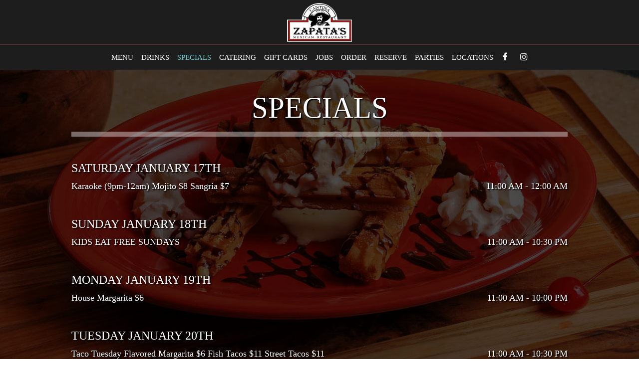

--- FILE ---
content_type: text/html; charset=utf-8
request_url: https://zapatasuniversity.com/charlotte-university-zapata-s-university-happy-hours-specials
body_size: 16906
content:
<!DOCTYPE html>
<html lang="en"><head><!-- Google tag (gtag.js) --><script async="async" src="https://www.googletagmanager.com/gtag/js?id=G-VG24VK2VKT"></script><script>
    window.dataLayer = window.dataLayer || [];
    function gtag(){dataLayer.push(arguments);}
    gtag('set', 'linker', {'domains': ['tmt.spotapps.co','spothopperapp.com']});
    gtag('js', new Date());
    gtag('config', 'G-HKW22K4VPJ');
    gtag('config', 'G-VG24VK2VKT');
  </script><!-- wcache 2026-01-17 13:31:25.672505Z --><!--
smart_footer: true,
smart_footer_version: 2,
scripting_active: false
--><meta charset="utf-8"/><meta content="IE=edge" http-equiv="X-UA-Compatible"/><meta content="width=device-width, initial-scale=1" name="viewport"/><meta content="" name="description"/><meta content="" name="author"/><meta content="https://static.spotapps.co/website_images/ab_websites/54530_website/logo.png" property="og:image"/><meta content="image/png" property="og:image:type"/><title>Zapata&apos;s University - all specials</title><script>document.cookie='resolution='+Math.max(screen.width,screen.height)+("devicePixelRatio" in window ? ","+devicePixelRatio : ",1")+'; path=/';</script><link href="https://static.spotapps.co/website_images/ab_websites/54530_website/favicons/apple-touch-icon.png" rel="apple-touch-icon" sizes="180x180"/><link href="https://static.spotapps.co/website_images/ab_websites/54530_website/favicons/favicon-32x32.png" rel="icon" sizes="32x32" type="image/png"/><link href="https://static.spotapps.co/website_images/ab_websites/54530_website/favicons/favicon-16x16.png" rel="icon" sizes="16x16" type="image/png"/><link href="https://static.spotapps.co/website_images/ab_websites/54530_website/favicons/site.webmanifest" rel="manifest"/><link color="#5bbad5" href="https://static.spotapps.co/website_images/ab_websites/54530_website/favicons/safari-pinned-tab.svg" rel="mask-icon"/><link href="https://static.spotapps.co/website_images/ab_websites/54530_website/favicons/favicon.ico" rel="shortcut icon"/><meta content="#da532c" name="msapplication-TileColor"/><meta content="https://static.spotapps.co/website_images/ab_websites/54530_website/favicons/browserconfig.xml" name="msapplication-config"/><meta content="#ffffff" name="theme-color"/><link href="https://static.spotapps.co/web/zapatasuniversity--com/lib/bootstrap/css/bootstrap.min.css" rel="stylesheet"/><link href="https://static.spotapps.co/web/zapatasuniversity--com/lib/custom-scrollbar/jquery.mCustomScrollbar.css" rel="stylesheet"/><link href="https://static.spotapps.co/web/zapatasuniversity--com/lib/font-awesome-4.7.0/css/font-awesome.min.css" rel="stylesheet"/><link href="https://static.spotapps.co/web/zapatasuniversity--com/lib/hover_css/css/hover-min.css" rel="stylesheet"/><link href="https://static.spotapps.co/web/zapatasuniversity--com/lib/owlcarousel/owl.carousel.min.css" rel="stylesheet"/><link href="https://static.spotapps.co/web/zapatasuniversity--com/lib/owlcarousel/owl.theme.default.min.css" rel="stylesheet"/><link href="https://static.spotapps.co/web-lib/leaflet/leaflet@1.3.1/dist/leaflet.css" rel="stylesheet"/><link href="https://static.spotapps.co/web/zapatasuniversity--com/css/style.css?version2" rel="stylesheet"/><link href="https://static.spotapps.co/web/zapatasuniversity--com/css/bottom_navigation_v1.css?v1738585975" rel="stylesheet"/><link href="css/custom.css?v1738585975&domain=zapatasuniversity.com" rel="stylesheet"/><link href="https://static.spotapps.co/web/zapatasuniversity--com/lib/icons_font/css/social_icons.css" rel="stylesheet"/><!--[if IE 7]><link rel="stylesheet" href="lib/icons_font/css/social_icons-ie7.css"><![endif]--><!--[if lt IE 9]>
    <script src="//oss.maxcdn.com/libs/html5shiv/3.7.0/html5shiv.js"></script>
    <script src="//oss.maxcdn.com/libs/respond.js/1.4.2/respond.min.js"></script>
    <![endif]--><style>

        html{
            height: 100%;
        }

        .webkit-mobile-body{
            height: 100%;
            overflow: hidden;
        }

        .webkit-mobile-body>div:first-child{
            height:100%;
            overflow: auto;
            -webkit-overflow-scrolling: touch;
        }

        .specials-background {
            background: url(https://static.spotapps.co/website_images/ab_websites/54530_website/specials_back.jpg) no-repeat center center fixed; -webkit-background-size: cover;
            background: linear-gradient( rgba(0, 0, 0, 0.7), rgba(0, 0, 0, 0.7) ),
        url(https://static.spotapps.co/website_images/ab_websites/54530_website/specials_back.jpg) no-repeat center center fixed; -webkit-background-size: cover;
            -moz-background-size: cover;
            -o-background-size: cover;
            background-size: cover;
        }
    </style><script src="https://static.spotapps.co/websites/lib/lazysizes/lazysizes.min.js" async=""></script><script>
function ga_check(){
  return true;
}
</script><script>
function universal_ga(action, type, category, ev_action, label){
  if(typeof ga === 'function')
  {
    if(!(action && label))
      ga(action, type, category)
    else
      ga(action, type, category, ev_action, label)
  }

  if(typeof gtag === 'function')
  {
    if(!(action && label))
    {
      hash = category
      ev_label = hash["eventLabel"]
      var splits = ev_label.match(/.{1,100}/g) ?? [];
      delete(hash["eventLabel"])

      if(splits.length <= 1)
        hash["eventLabel"] = ev_label
      else
      {
        for (let i = 0; i < splits.length; i++) {
          var key = "eventLabel_"+i
          hash[key] = splits[i]
        }
      }
      console.log(hash)
      gtag("event", hash["eventCategory"], hash);
    }
    else
    {
      var hash = {
        eventCategory: category,
        eventAction: ev_action
      }

      var splits = label.match(/.{1,100}/g) ?? [];
      if(splits.length <= 1)
        hash["eventLabel"] = label
      else
      {
        for (let i = 0; i < splits.length; i++) {
          var key = "eventLabel_"+i
          hash[key] = splits[i]
        }
      }
      gtag("event", hash["eventCategory"], hash);
    }
  }
}
</script><script>    function getPromotionUrlParams(){
      var params_str = sessionStorage.getItem('shUrlParams');
      if (params_str != null){
        return JSON.parse(params_str);
      }else{
        return {};
      }
    }

    function getPromotionSourceDetails(){
        var params_str = localStorage.getItem('promotionSourceDetails');
        if (params_str != null){
          return JSON.parse(params_str);
        }else{
          return {};
        }
    }

    function getLastEmailVisitInDays(){
      var promotionSourceDetails = getPromotionSourceDetails();
      if (!promotionSourceDetails['last_visit_email'] ){
        return null;
      }
      return Math.floor((new Date() - new Date(promotionSourceDetails['last_visit_email'])) / (1000 * 60 * 60 * 24));
    }

    function getLastSocialVisitInDays(){
      var promotionSourceDetails = getPromotionSourceDetails();
      if (!promotionSourceDetails['last_visit_social'] ){
        return null;
      }
      return Math.floor((new Date() - new Date(promotionSourceDetails['last_visit_social'])) / (1000 * 60 * 60 * 24));
    }

    var shUrlParams = getPromotionUrlParams();
    var promotionSourceDetails = getPromotionSourceDetails();

    new URL(document.location).searchParams.forEach(function(value, paramName){

     shUrlParams[paramName] = value;

     if (paramName == 'source' && value =='social' ){
       promotionSourceDetails['last_visit_social'] = new Date();
       localStorage.setItem('promotionSourceDetails', JSON.stringify(promotionSourceDetails));
     }

     if (paramName == 'source' && value =='email' ){
       promotionSourceDetails['last_visit_email'] = new Date();
       localStorage.setItem('promotionSourceDetails', JSON.stringify(promotionSourceDetails));
     }

    });

    sessionStorage.setItem('shUrlParams', JSON.stringify(shUrlParams))
</script></head><body class="drink-menu specials specials-background"><div><header style="background-color:#000000;"><style>

  .nav-v7 .navbar-logo .container {
    height: 70px;
  }
  .nav-v7 .navbar-logo .header-logo img {
    max-height: 70px;
  }


.navbar.nav-v6 .navbar-logo .container {
  height: 90px;
  padding-top: 10px;
  padding-bottom: 10px;
}
.navbar.nav-v6.nav-scroll .navbar-logo .container {
  height: 70px;
  padding-top: 0px;
  padding-bottom: 0px;
}
.navbar.nav-v6 .header-logo img {
  max-width: 100%;
}
.navbar.nav-v6.nav-scroll .header-logo img {
  max-width: 80%;
}
.nav-v7 .navbar-logo .header-logo img {
  max-height: 90px;
}
.nav-v7.nav-scroll .navbar-logo .header-logo img {
  max-height: 70px;
}

@media (max-width: 767px) {
  .navbar.nav-v6 .navbar-header {
    padding-top: 10px;
    padding-bottom: 10px;
  }
  .navbar.nav-v6.nav-scroll .navbar-header{
    padding-top: 0px;
    padding-bottom: 0px;
  }
  .navbar.nav-v6 .socialnav {
    margin-top: 10px;
  }
  .navbar.nav-v6.nav-scroll .socialnav {
    margin-top: 0px;
  }
  .navbar.nav-v6 .container{
    padding-top: 0;
    padding-bottom: 0;
  }
  .navbar.nav-v6.nav-scroll .container {
    padding-top: 0;
    padding-bottom: 0;
  }
  .navbar.nav-v6 .header-logo {
    height: 70px;
  }
  .navbar.nav-v6.nav-scroll .header-logo {
    height: 50px;
  }
  .navbar.nav-v6 .header-logo img {
    max-height: 100%;
  }
}


.navbar-regular .navbar-collapse.collapse.in {
  background-color: transparent;
  width: 100%;
}
.navbar.nav-v6 .navbar-tabs {
    background-color: #1d1d1d;
    -webkit-box-shadow: 0px 4px 4px 0px rgba(0,0,0,0);
    -moz-box-shadow: 0px 4px 4px 0px rgba(0,0,0,0);
    box-shadow: 0px 4px 4px 0px rgba(0,0,0,0);
}
.navbar.nav-v6.nav-scroll .navbar-tabs {
    background-color: #1d1d1d;
    -webkit-box-shadow: 0px 4px 4px 0px rgba(0,0,0,0.4);
    -moz-box-shadow: 0px 4px 4px 0px rgba(0,0,0,0.4);
    box-shadow: 0px 4px 4px 0px rgba(0,0,0,0.4);
}
.drink-menu .navbar.nav-v6 .navbar-tabs {
  background-color: #1d1d1d;
  -webkit-box-shadow: 0px 4px 4px 0px rgba(0,0,0,0);
  -moz-box-shadow: 0px 4px 4px 0px rgba(0,0,0,0);
  box-shadow: 0px 4px 4px 0px rgba(0,0,0,0);
}
.drink-menu .navbar.nav-v6.nav-scroll .navbar-tabs {
  background-color: #1d1d1d;
  -webkit-box-shadow: 0px 4px 4px 0px rgba(0,0,0,0.4);
  -moz-box-shadow: 0px 4px 4px 0px rgba(0,0,0,0.4);
  box-shadow: 0px 4px 4px 0px rgba(0,0,0,0.4);
}
li.drop-down-link .sub-menu {
  background-color: #1d1d1d;
  color: #fff;
  }
.nav-scroll li.drop-down-link .sub-menu {
  background-color: #1d1d1d;
  color: #fff;
}
.drink-menu li.drop-down-link .sub-menu {
  background-color: #1d1d1d;
  color: #fff;
}
.drink-menu .nav-scroll li.drop-down-link .sub-menu {
  background-color: #1d1d1d;
  color: #fff;
}
li.drop-down-link .sub-menu a,
li.drop-down-link div.drop-down {
  color: #fff;
}
.nav-scroll li.drop-down-link .sub-menu a,
.nav-scroll li.drop-down-link div.drop-down {
  color: #fff;
}
.drink-menu li.drop-down-link .sub-menu a,
.drink-menu li.drop-down-link div.drop-down {
  color: #fff;
}
.drink-menu .nav-scroll li.drop-down-link .sub-menu a,
.drink-menu .nav-scroll li.drop-down-link div.drop-down {
  color: #fff;
}

.navbar.nav-v6 .navbar-logo {
  background-color: #1d1d1d;
}
.navbar.nav-v6.nav-scroll .navbar-logo {
  background-color: #1d1d1d;
}
.drink-menu .navbar.nav-v6 .navbar-logo {
  background-color: #1d1d1d;
}
.drink-menu .navbar.nav-v6.nav-scroll .navbar-logo {
  background-color: #1d1d1d;
}

.navbar-regular.nav-v6 .navbar-nav>li>a,
.navbar-regular.nav-v6 .navbar-nav>li>a:hover,
.navbar-regular.nav-v6 .navbar-nav>.active>a,
.navbar-regular.nav-v6 .navbar-nav>.active>a:focus,
.navbar-regular.nav-v6 .navbar-nav>.active>a:hover{
  border: none;
  border-right: 1px solid #fff;
  background-color: transparent;
  color: #6ec6ca;
}
.navbar-regular.nav-v6 .navbar-nav>li>a {
  color: #fff;
}
.drink-menu .navbar.nav-v6 .navbar-nav>li>a {
  color: #fff;
  border-right: 1px solid #fff;
}
.drink-menu .navbar-regular.nav-v6 .navbar-nav>li>a:hover,
.drink-menu .navbar-regular.nav-v6 .navbar-nav>.active>a,
.drink-menu .navbar-regular.nav-v6 .navbar-nav>.active>a:focus,
.drink-menu .navbar-regular.nav-v6 .navbar-nav>.active>a:hover{
  color: #6ec6ca;
}

li.drop-down-link .sub-menu a:hover,
.drink-menu li.drop-down-link .sub-menu a:hover,
li.drop-down-link .sub-menu a:focus,
.drink-menu li.drop-down-link .sub-menu a:focus {
  color: #6ec6ca;
}

.navbar-regular.nav-v7 .navbar-contact .navbar-nav>li>a,
.navbar-regular.nav-v7 .navbar-contact .navbar-nav>li>a:hover,
.navbar-regular.nav-v7 .navbar-contact .navbar-nav>.active>a,
.navbar-regular.nav-v7 .navbar-contact .navbar-nav>.active>a:focus,
.navbar-regular.nav-v7 .navbar-contact .navbar-nav>.active>a:hover{
  color: #6ec6ca;
}
.navbar-regular.nav-v7 .navbar-contact .navbar-nav>li>a {
  color: #fff;
}
.drink-menu .navbar.nav-v7 .navbar-nav>li>a {
  color: #fff;
}
.drink-menu .navbar-regular.nav-v7 .navbar-contact .navbar-nav>li>a {
  color: #fff;
}
.drink-menu .navbar-regular.nav-v7 .navbar-contact .navbar-nav>li>a:hover,
.drink-menu .navbar-regular.nav-v7 .navbar-contact .navbar-nav>.active>a,
.drink-menu .navbar-regular.nav-v7 .navbar-contact .navbar-nav>.active>a:focus,
.drink-menu .navbar-regular.nav-v7 .navbar-contact .navbar-nav>.active>a:hover{
  color: #6ec6ca;
}

.navbar-regular.nav-v6 .navbar-toggle .icon-bar {
  background-color: #fff;
}
.drink-menu .navbar-regular.nav-v6 .navbar-toggle .icon-bar {
  background-color: #fff;
}
.navbar-regular.nav-v6 [aria-expanded="true"].navbar-toggle .icon-bar {
  background-color: #6ec6ca;
}
.drink-menu .navbar-regular.nav-v6 [aria-expanded="true"].navbar-toggle .icon-bar{
  background-color: #6ec6ca;
}
.navbar-regular.nav-v6.nav-scroll .navbar-nav>li>a,
.navbar-regular.nav-v6.nav-scroll .navbar-nav>li>a:hover,
.navbar-regular.nav-v6.nav-scroll .navbar-nav>.active>a,
.navbar-regular.nav-v6.nav-scroll .navbar-nav>.active>a:focus,
.navbar-regular.nav-v6.nav-scroll .navbar-nav>.active>a:hover{
  border: none;
  border-right: 1px solid #fff;
  color: #6ec6ca;
}
.navbar-regular.nav-v6.nav-scroll .navbar-nav>li>a {
  color: #fff;
}
.drink-menu .navbar.nav-v6.nav-scroll .navbar-nav>li>a {
  color: #fff;
  border-right: 1px solid #fff;
}
.drink-menu .navbar-regular.nav-v6.nav-scroll .navbar-nav>li>a:hover,
.drink-menu .navbar-regular.nav-v6.nav-scroll .navbar-nav>.active>a,
.drink-menu .navbar-regular.nav-v6.nav-scroll .navbar-nav>.active>a:focus,
.drink-menu .navbar-regular.nav-v6.nav-scroll .navbar-nav>.active>a:hover{
  color: #6ec6ca;
}

.nav-scroll li.drop-down-link .sub-menu a:hover,
.drink-menu .nav-scroll li.drop-down-link .sub-menu a:hover,
.nav-scroll li.drop-down-link .sub-menu a:focus,
.drink-menu .nav-scroll li.drop-down-link .sub-menu a:focus {
  color: #6ec6ca;
}

.navbar-regular.nav-v6.nav-scroll .navbar-contact .navbar-nav>li>a,
.navbar-regular.nav-v6.nav-scroll .navbar-contact .navbar-nav>li>a:hover,
.navbar-regular.nav-v6.nav-scroll .navbar-contact .navbar-nav>.active>a,
.navbar-regular.nav-v6.nav-scroll .navbar-contact .navbar-nav>.active>a:focus,
.navbar-regular.nav-v6.nav-scroll .navbar-contact .navbar-nav>.active>a:hover {
  color: #e26735;
}
.navbar-regular.nav-v6.nav-scroll .navbar-contact .navbar-nav>li>a {
  color: #fff;
}
.drink-menu .navbar.nav-v6.nav-scroll .navbar-contact .navbar-nav>li>a {
  color: #fff;
}
.drink-menu .navbar-regular.nav-v6.nav-scroll .navbar-contact .navbar-nav>li>a:hover,
.drink-menu .navbar-regular.nav-v6.nav-scroll .navbar-contact .navbar-nav>.active>a,
.drink-menu .navbar-regular.nav-v6.nav-scroll .navbar-contact .navbar-nav>.active>a:focus,
.drink-menu .navbar-regular.nav-v6.nav-scroll .navbar-contact .navbar-nav>.active>a:hover{
  color: #e26735;
}

.navbar-regular.nav-v6.nav-scroll .navbar-toggle .icon-bar {
  background-color: #fff;
}
.drink-menu .navbar-regular.nav-v6.nav-scroll .navbar-toggle .icon-bar {
  background-color: #fff;
}
.navbar-regular.nav-v6.nav-scroll [aria-expanded="true"].navbar-toggle .icon-bar {
  background-color: #6ec6ca;
}
.drink-menu .navbar-regular.nav-v6.nav-scroll [aria-expanded="true"].navbar-toggle .icon-bar{
  background-color: #6ec6ca;
}
.navbar.nav-v6 .header-logo-text{
  color: #fff;
}
.navbar.nav-v6.nav-scroll .header-logo-text{
  color: #fff;
}
.navbar.nav-v6 .social-icon{
  color: #fff;
}
.navbar.nav-v6.nav-scroll .social-icon{
  color: #fff;
}
.navbar.nav-v6 .social-square .contact-icon:hover {
  color: #fff;
  background-color: #6ec6ca;
}
.navbar.nav-v6.nav-scroll .social-square .contact-icon:hover {
  color: #fff;
  background-color: #6ec6ca;
}

.drink-menu .navbar.nav-v6 .header-logo-text{
  color: #fff;
}
.drink-menu .navbar.nav-v6.nav-scroll .header-logo-text{
  color: #fff;
}
.drink-menu .navbar.nav-v6 .social-icon{
  color: #fff;
}
.drink-menu  .navbar.nav-v6.nav-scroll .social-icon{
  color: #fff;
}
.drink-menu .navbar.nav-v6 .social-square .contact-icon:hover {
  color: #fff;
}
.drink-menu .navbar.nav-v6.nav-scroll .social-square .contact-icon:hover {
  color: #fff;
}
.navbar.nav-v6 .navbar-logo .container {
  border-bottom: 1px solid #703635;
}
.navbar.nav-v6.nav-scroll .navbar-logo .container {
  border-bottom: 1px solid #703635;
}
.drink-menu .navbar.nav-v6 .navbar-logo .container {
  border-bottom: 1px solid #703635;
}
.drink-menu .navbar.nav-v6.nav-scroll .navbar-logo .container {
  border-bottom: 1px solid #703635;
}
@media (max-width: 767px) {
  .navbar.nav-v6 {
      background-color: #1d1d1d;
      -webkit-box-shadow: 0px 4px 4px 0px rgba(0,0,0,0);
      -moz-box-shadow: 0px 4px 4px 0px rgba(0,0,0,0);
      box-shadow: 0px 4px 4px 0px rgba(0,0,0,0);
  }
  .navbar.nav-v6.nav-scroll {
      background-color: #1d1d1d;
      -webkit-box-shadow: 0px 4px 4px 0px rgba(0,0,0,0.4);
      -moz-box-shadow: 0px 4px 4px 0px rgba(0,0,0,0.4);
      box-shadow: 0px 4px 4px 0px rgba(0,0,0,0.4);
  }
  .drink-menu .navbar.nav-v6 {
    background-color: #1d1d1d;
    -webkit-box-shadow: 0px 4px 4px 0px rgba(0,0,0,0);
    -moz-box-shadow: 0px 4px 4px 0px rgba(0,0,0,0);
    box-shadow: 0px 4px 4px 0px rgba(0,0,0,0);
  }
  .drink-menu .navbar.nav-v6.nav-scroll {
    background-color: #1d1d1d;
    -webkit-box-shadow: 0px 4px 4px 0px rgba(0,0,0,0.4);
    -moz-box-shadow: 0px 4px 4px 0px rgba(0,0,0,0.4);
    box-shadow: 0px 4px 4px 0px rgba(0,0,0,0.4);
  }
  .navbar.nav-v6 .container,
  .navbar.nav-v6.nav-scroll .container,
  .drink-menu .navbar.nav-v6 .container,
  .drink-menu .navbar.nav-v6.nav-scroll .container {
    border-bottom: none;
  }
  .navbar.nav-v6 .navbar-header {
    border-bottom: 2px solid #703635;
  }
  .navbar.nav-v6.nav-scroll .navbar-header {
    border-bottom: 2px solid #703635;
  }
  .drink-menu .navbar.nav-v6 .navbar-header {
    border-bottom: 2px solid #703635;
  }
  .drink-menu .navbar.nav-v6.nav-scroll .navbar-header {
    border-bottom: 2px solid #703635;
  }
  li.drop-down-link .sub-menu,
  .drink-menu li.drop-down-link .sub-menu {
    background-color: transparent;
  }
  .nav-scroll li.drop-down-link .sub-menu,
  .drink-menu .nav-scroll li.drop-down-link .sub-menu {
    background-color: transparent;
  }
    .navbar-regular.nav-v6 .navbar-nav>li>a:hover,
  .navbar-regular.nav-v6 .navbar-nav>.active>a,
  .navbar-regular.nav-v6 .navbar-nav>.active>a:focus,
  .navbar-regular.nav-v6 .navbar-nav>.active>a:hover{
    background-color: #6ec6ca;
    color: #fff;
  }
  .navbar-regular.nav-v6.nav-scroll .navbar-nav>li>a:hover,
  .navbar-regular.nav-v6.nav-scroll .navbar-nav>.active>a,
  .navbar-regular.nav-v6.nav-scroll .navbar-nav>.active>a:focus,
  .navbar-regular.nav-v6.nav-scroll .navbar-nav>.active>a:hover{
    background-color: #6ec6ca;
    color: #fff;
  }
  .drink-menu .navbar-regular.nav-v6 .navbar-nav>li>a:hover,
  .drink-menu .navbar-regular.nav-v6 .navbar-nav>.active>a,
  .drink-menu .navbar-regular.nav-v6 .navbar-nav>.active>a:focus,
  .drink-menu .navbar-regular.nav-v6 .navbar-nav>.active>a:hover{
    color: #fff;
  }
  .drink-menu .navbar-regular.nav-v6.nav-scroll .navbar-nav>li>a:hover,
  .drink-menu .navbar-regular.nav-v6.nav-scroll .navbar-nav>.active>a,
  .drink-menu .navbar-regular.nav-v6.nav-scroll .navbar-nav>.active>a:focus,
  .drink-menu .navbar-regular.nav-v6.nav-scroll .navbar-nav>.active>a:hover{
    color: #fff;
  }

  .navbar-regular.nav-v6 li.drop-down-link.active .drop-down .fa.fa-angle-up {
    color: #6ec6ca;
  }
  .navbar-regular.nav-v6.nav-scroll li.drop-down-link.active .drop-down .fa.fa-angle-up {
    color: #6ec6ca;
  }
}
</style><!-- nav --><nav class="navbar nav-v4 nav-v6 nav-v7 navbar-regular navbar-fixed-top" id="navbar" role="navigation"><div class="visuallyhidden" id="skip"><a href="#content">Skip to Main Content</a></div><div class="desktop-navigation logo-center"><div class="navbar-logo"><div class="container"><a class="header-logo logo-top" href="/#"><img alt="Zapata's University logo top" class="img-responsive logo-top" src="https://static.spotapps.co/website_images/ab_websites/54530_website/logo.png"/></a><a class="header-logo logo-scroll" href="/"><img alt="Zapata's University logo scroll" class="img-responsive logo-scroll" src="https://static.spotapps.co/website_images/ab_websites/54530_website/logo.png"/></a><div class="navbar-contact"><ul class="nav navbar-nav navbar-right"><li class="nav-phone"><a href="tel:+17045031979"><i aria-hidden="true" class="fa fa-phone"></i>(704)-503-1979</a></li><li class="nav-email"><a href="mailto:zapatascarlos1212@gmail.com"><i aria-hidden="true" class="fa fa-envelope-o"></i>zapatascarlos1212@gmail.com</a></li><li class="nav-address"><a href="/#map-v3-container"><i aria-hidden="true" class="fa fa-map-marker"></i>
                                        8927 J M Keynes Dr                                                          , Charlotte                                  </a></li></ul></div></div></div><div class="navbar-tabs"><div class="container"><div class="navbar-content"><ul class="nav navbar-nav"><li class=" nav-menu-page"><a class="" href="/charlotte-university-zapata-s-university-food-menu" id="/Charlotte-University-Zapata-s-University-food-menu_link" target="_self">
                              Menu
                              
                          </a></li><li class=" "><a class="" href="/charlotte-university-zapata-s-university-drink-menu" id="/Charlotte-University-Zapata-s-University-drink-menu_link" target="_self">
                              Drinks
                              
                          </a></li><li class="active "><a class="" href="/charlotte-university-zapata-s-university-happy-hours-specials" id="/Charlotte-University-Zapata-s-University-happy-hours-specials_link" target="_self">
                              Specials
                              
                          </a></li><li class=" nav-catering-link"><a class="link-catering-sh" href="https://tmt.spotapps.co/catering?spot_id=54530&callback_url=http://zapatasuniversity.com/charlotte-university-zapata-s-university-happy-hours-specials#" id="https://tmt.spotapps.co/catering?spot_id=54530&callback_url=http://zapatasuniversity.com/charlotte-university-zapata-s-university-happy-hours-specials#_link" target="_self">
                              Catering
                              
                          </a></li><li class=" "><a class="" href="/charlotte-university-zapata-s-university-gift-cards" id="/Charlotte-University-Zapata-s-University-gift-cards_link" target="_self">
                              Gift Cards
                              
                          </a></li><li class=" nav-jobs-link"><a class="link-jobs-sh" href="https://tmt.spotapps.co/job-listings?spot_id=54530&callback_url=http://zapatasuniversity.com/charlotte-university-zapata-s-university-happy-hours-specials#" id="https://tmt.spotapps.co/job-listings?spot_id=54530&callback_url=http://zapatasuniversity.com/charlotte-university-zapata-s-university-happy-hours-specials#_link" target="_self">
                              Jobs
                              
                          </a></li><li class=" nav-order-link"><a class="link-order-sh" href="https://tmt.spotapps.co/ordering-menu?spot_id=54530&accordion=true&images=yes&callback_url=http://zapatasuniversity.com/charlotte-university-zapata-s-university-happy-hours-specials#" id="https://tmt.spotapps.co/ordering-menu?spot_id=54530&accordion=true&images=yes&callback_url=http://zapatasuniversity.com/charlotte-university-zapata-s-university-happy-hours-specials#_link" target="_self">
                              Order
                              
                          </a></li><li class=" nav-reservations-link"><a class="link-reservations-sh" href="https://tmt.spotapps.co/reservations?spot_id=54530&callback_url=http://zapatasuniversity.com/charlotte-university-zapata-s-university-happy-hours-specials#" id="https://tmt.spotapps.co/reservations?spot_id=54530&callback_url=http://zapatasuniversity.com/charlotte-university-zapata-s-university-happy-hours-specials#_link" target="_self">
                              Reserve
                              
                          </a></li><li class=" nav-parties-link"><a class="link-parties-sh" href="https://tmt.spotapps.co/private-parties?spot_id=54530&callback_url=http://zapatasuniversity.com/charlotte-university-zapata-s-university-happy-hours-specials#" id="https://tmt.spotapps.co/private-parties?spot_id=54530&callback_url=http://zapatasuniversity.com/charlotte-university-zapata-s-university-happy-hours-specials#_link" target="_self">
                              Parties
                              
                          </a></li><li class=" "><a class="" href="/charlotte-university-zapata-s-university-locations" id="/Charlotte-University-Zapata-s-University-locations_link" target="_self">
                              Locations
                              
                          </a></li></ul><ul class="socialnav"><li class="social-links social-icons-holder social-square"><a class="pull-left contact-icon" href="https://www.facebook.com/127778080621635" target="_blank"><i class="social-icon fa fa-facebook"></i><span>Facebook page</span></a><a class="pull-left contact-icon" href="https://www.instagram.com/zapatas_university" target="_blank"><i class="social-icon fa fa-instagram"></i><span>Instagram page</span></a></li></ul></div></div></div></div><div class="mobile-navigation"><div class="container"><div class="navbar-header"><button class="navbar-toggle" data-target="#navbar-collapse-1" data-toggle="collapse" type="button"><span class="sr-only">Toggle navigation</span><span class="icon-bar"></span><span class="icon-bar"></span><span class="icon-bar"></span></button></div><a class="header-logo logo-top" href="/#"><img alt="Zapata's University logo top" class="img-responsive logo-top" src="https://static.spotapps.co/website_images/ab_websites/54530_website/logo.png"/></a><a class="header-logo logo-scroll" href="/"><img alt="Zapata's University logo scroll" class="img-responsive logo-scroll" src="https://static.spotapps.co/website_images/ab_websites/54530_website/logo.png"/></a><ul class="socialnav"><li class="social-links social-icons-holder social-square"><a class="pull-left contact-icon" href="https://www.facebook.com/127778080621635" target="_blank"><i class="social-icon fa fa-facebook"></i><span>Facebook page</span></a><a class="pull-left contact-icon" href="https://www.instagram.com/zapatas_university" target="_blank"><i class="social-icon fa fa-instagram"></i><span>Instagram page</span></a></li></ul><div class="collapse navbar-collapse" id="navbar-collapse-1"><ul class="nav navbar-nav navbar-right"><li class=" nav-menu-page"><a class="" href="/charlotte-university-zapata-s-university-food-menu" id="mobile_/Charlotte-University-Zapata-s-University-food-menu_link" target="_self">
                      Menu
                      
                  </a></li><li class=" "><a class="" href="/charlotte-university-zapata-s-university-drink-menu" id="mobile_/Charlotte-University-Zapata-s-University-drink-menu_link" target="_self">
                      Drinks
                      
                  </a></li><li class="active "><a class="" href="/charlotte-university-zapata-s-university-happy-hours-specials" id="mobile_/Charlotte-University-Zapata-s-University-happy-hours-specials_link" target="_self">
                      Specials
                      
                  </a></li><li class=" nav-catering-link"><a class="link-catering-sh" href="https://tmt.spotapps.co/catering?spot_id=54530&callback_url=http://zapatasuniversity.com/charlotte-university-zapata-s-university-happy-hours-specials#" id="mobile_https://tmt.spotapps.co/catering?spot_id=54530&callback_url=http://zapatasuniversity.com/charlotte-university-zapata-s-university-happy-hours-specials#_link" target="_self">
                      Catering
                      
                  </a></li><li class=" "><a class="" href="/charlotte-university-zapata-s-university-gift-cards" id="mobile_/Charlotte-University-Zapata-s-University-gift-cards_link" target="_self">
                      Gift Cards
                      
                  </a></li><li class=" nav-jobs-link"><a class="link-jobs-sh" href="https://tmt.spotapps.co/job-listings?spot_id=54530&callback_url=http://zapatasuniversity.com/charlotte-university-zapata-s-university-happy-hours-specials#" id="mobile_https://tmt.spotapps.co/job-listings?spot_id=54530&callback_url=http://zapatasuniversity.com/charlotte-university-zapata-s-university-happy-hours-specials#_link" target="_self">
                      Jobs
                      
                  </a></li><li class=" nav-order-link"><a class="link-order-sh" href="https://tmt.spotapps.co/ordering-menu?spot_id=54530&accordion=true&images=yes&callback_url=http://zapatasuniversity.com/charlotte-university-zapata-s-university-happy-hours-specials#" id="mobile_https://tmt.spotapps.co/ordering-menu?spot_id=54530&accordion=true&images=yes&callback_url=http://zapatasuniversity.com/charlotte-university-zapata-s-university-happy-hours-specials#_link" target="_self">
                      Order
                      
                  </a></li><li class=" nav-reservations-link"><a class="link-reservations-sh" href="https://tmt.spotapps.co/reservations?spot_id=54530&callback_url=http://zapatasuniversity.com/charlotte-university-zapata-s-university-happy-hours-specials#" id="mobile_https://tmt.spotapps.co/reservations?spot_id=54530&callback_url=http://zapatasuniversity.com/charlotte-university-zapata-s-university-happy-hours-specials#_link" target="_self">
                      Reserve
                      
                  </a></li><li class=" nav-parties-link"><a class="link-parties-sh" href="https://tmt.spotapps.co/private-parties?spot_id=54530&callback_url=http://zapatasuniversity.com/charlotte-university-zapata-s-university-happy-hours-specials#" id="mobile_https://tmt.spotapps.co/private-parties?spot_id=54530&callback_url=http://zapatasuniversity.com/charlotte-university-zapata-s-university-happy-hours-specials#_link" target="_self">
                      Parties
                      
                  </a></li><li class=" "><a class="" href="/charlotte-university-zapata-s-university-locations" id="mobile_/Charlotte-University-Zapata-s-University-locations_link" target="_self">
                      Locations
                      
                  </a></li></ul></div></div></div></nav></header><main id="content" role="main"><article><div class="pagecontent"><div class="tabnav"></div><div class="tabs-container"><div class="scrolling"><div class="container"><h1>Specials</h1><section><div class="onespecial"><h2>Saturday January 17th</h2><!-- Sunday may 8th --><div class="row"><div class="col-sm-8">
                                        Karaoke (9pm-12am)
Mojito $8
Sangria $7                                    </div><div class="col-sm-4 text-right">
                                        11:00 AM - 12:00 AM                                    </div></div></div></section><section><div class="onespecial"><h2>Sunday January 18th</h2><!-- Sunday may 8th --><div class="row"><div class="col-sm-8">
                                        KIDS EAT FREE SUNDAYS                                    </div><div class="col-sm-4 text-right">
                                        11:00 AM - 10:30 PM                                    </div></div></div></section><section><div class="onespecial"><h2>Monday January 19th</h2><!-- Sunday may 8th --><div class="row"><div class="col-sm-8">
                                        House Margarita $6                                    </div><div class="col-sm-4 text-right">
                                        11:00 AM - 10:00 PM                                    </div></div></div></section><section><div class="onespecial"><h2>Tuesday January 20th</h2><!-- Sunday may 8th --><div class="row"><div class="col-sm-8">
                                        Taco Tuesday 
Flavored Margarita $6
Fish Tacos 
$11
Street Tacos $11                                    </div><div class="col-sm-4 text-right">
                                        11:00 AM - 10:30 PM                                    </div></div><div class="row"><div class="col-sm-8">
                                        margarita $6.00                                    </div><div class="col-sm-4 text-right">
                                        04:00 PM - 06:00 PM                                    </div></div></div></section><section><div class="onespecial"><h2>Wednesday January 21st</h2><!-- Sunday may 8th --><div class="row"><div class="col-sm-8">
                                        Top Shelf Margarita $6                                    </div><div class="col-sm-4 text-right">
                                        11:00 AM - 10:30 PM                                    </div></div></div></section><section><div class="onespecial"><h2>Friday January 23rd</h2><!-- Sunday may 8th --><div class="row"><div class="col-sm-8">
                                        Karaoke Friday (9pm-12am)
Ultimate Margarita $8         DRAFT BEER ANY 16 OZ $ 3                                    </div><div class="col-sm-4 text-right">
                                        11:00 AM - 12:00 AM                                    </div></div></div></section></div></div></div></div></article></main></div><style type="text/css">
    .navbar-fixed-bottom.nav-v1 {
        bottom: -100px;
    }
    .navbar-fixed-bottom.nav-v1 .nav.navbar-nav.navbar-right {
        background-color: #1d1d1d;
    }
    .navbar-fixed-bottom.nav-v1 .bottom-svg-border path,
    .navbar-fixed-bottom.nav-v1 .bottom-svg-border polygon {
      fill: #000;
    }
    .navbar-fixed-bottom.nav-v1 .bottom-list-item a {
        color: #fff;
    }
    .navbar-fixed-bottom.nav-v1 .bottom-list-item a:hover,
    .navbar-fixed-bottom.nav-v1 .bottom-list-item a:focus {
        color: #6ec6ca;
    }
</style><nav aria-label="mobile footer" class="navbar-fixed-bottom nav-v1" id="bottom-navbar"><div><ul class="nav navbar-nav navbar-right"><li class="bottom-list-item "><a class="bottom-link " href="https://tmt.spotapps.co/ordering-menu?spot_id=54530&accordion=true&images=yes&callback_url=http://zapatasuniversity.com/charlotte-university-zapata-s-university-happy-hours-specials" id="bottom_link_4" target="_self">
                        Order                    </a></li><li class="bottom-list-item "><a class="bottom-link " href="https://tmt.spotapps.co/reservations?spot_id=54530&callback_url=http://zapatasuniversity.com/charlotte-university-zapata-s-university-happy-hours-specials" id="bottom_link_3" target="_self">
                        Reserve                    </a></li><li class="bottom-list-item "><a class="bottom-link " href="https://tmt.spotapps.co/private-parties?spot_id=54530&callback_url=http://zapatasuniversity.com/charlotte-university-zapata-s-university-happy-hours-specials" id="bottom_link_5" target="_self">
                        Parties                    </a></li><li class="bottom-list-item "><a class="bottom-link " href="https://tmt.spotapps.co/catering?spot_id=54530&callback_url=http://zapatasuniversity.com/charlotte-university-zapata-s-university-happy-hours-specials" id="bottom_link_6" target="_self">
                        Catering                    </a></li><li class="bottom-list-item "><a class="bottom-link " href="https://tmt.spotapps.co/job-listings?spot_id=54530&callback_url=http://zapatasuniversity.com/charlotte-university-zapata-s-university-happy-hours-specials" id="bottom_link_7" target="_self">
                        Jobs                    </a></li></ul></div></nav><script src="https://static.spotapps.co/web/zapatasuniversity--com/lib/jquery/jquery.min.js"></script><script src="https://static.spotapps.co/web/zapatasuniversity--com/lib/bootstrap/js/bootstrap.min.js"></script><script>

	$("#bottom_link_4").on("click", function(){
		if (ga_check())
			universal_ga('send', 'event', 'Button', 'Click', 'Order Online');
	});
	$("#bottom_link_3").on("click", function(){
		if (ga_check())
			universal_ga('send', 'event', 'Button', 'Click', 'Reserve');
	});
	$("#bottom_link_5").on("click", function(){
		if (ga_check())
			universal_ga('send', 'event', 'Button', 'Click', 'Private Party');
	});
	$("#bottom_link_6").on("click", function(){
		if (ga_check())
			universal_ga('send', 'event', 'Button', 'Click', 'Catering');
	});
	$("#bottom_link_7").on("click", function(){
		if (ga_check())
			universal_ga('send', 'event', 'Button', 'Click', 'Jobs');
	});
  $('.header-logo, .nav-v2-home-btn').click(function(event) {
    if ( window.location.pathname == '/' || window.location.pathname == '/index.php') {
      event.preventDefault();
      var windowScrollTop = $(window).scrollTop();
      if(windowScrollTop > 150) {
        $('html, body').animate({scrollTop: 0}, 750);
      }
    }
  });

$(".banner-section a.banner-pin").click(function(e) {
    // target element id
    var id = $(this).attr('href');

    // target element
    var section = $(id);
    if (section.length === 0) {
        return;
    }

    // prevent standard hash navigation (avoid blinking in IE)
    e.preventDefault();

    // top position relative to the document
    var pos = section.offset().top - 100 + 10;

    // animated top scrolling
    $('body, html').animate({scrollTop: pos}, 750);
});

$(document).on('scroll', function (e) {
    if($(document).scrollTop() > 0) {
      $('.navbar.nav-v7').addClass('nav-scroll');
    }else {
      $('.navbar.nav-v7').removeClass('nav-scroll');
    }
});

$(function() {
  setDropDownMenuWidth();

  function setDropDownMenuWidth() {
    var tabs_list = $('.navbar-tabs .navbar-nav');

    $(tabs_list).find('li.drop-down-link').each(function() {
      var sub_menu_width = $(this).outerWidth(true);
      if (sub_menu_width < 100) {
        sub_menu_width = 100;
      }
      $(this).find('.sub-menu').css('width', sub_menu_width+'px');
    });
  }

  $( window ).resize(function() {
    setDropDownMenuWidth();
  });

});



$( '.drop-down-link .drop-down' ).click(function(event) {
  event.preventDefault();
  event.stopPropagation();

  var drop_down = $(this).closest('.drop-down-link');
  var sub_menu = $(this).closest('.drop-down-link').find( '.sub-menu' );

  if ( $(sub_menu).is( ':hidden' ) ) {
    $(sub_menu).slideDown();
    $(drop_down).addClass('active');
  } else {
    $(sub_menu).slideUp();
    $(drop_down).removeClass('active');
  }
});

$(".nav-v7 .navbar-contact .nav-address a").click(function(e) {

  if ( window.location.pathname == '/' || window.location.pathname == '/index.php') {
    // target element id
    var id = $(this).attr('href').substr(1);

    // target element
    var section = $(id);
    if (section.length === 0) {
        return;
    }

    // prevent standard hash navigation (avoid blinking in IE)
    e.preventDefault();

    // top position relative to the document
    var pos = section.offset().top - 100 + 10;

    // animated top scrolling
    $('body, html').animate({scrollTop: pos}, 750);

  }
});
    setTimeout(function(){
        $('.navbar-fixed-bottom.nav-v1').addClass('show-bottom-nav'); triggerShowFooterEvents();
    }, 4000);</script><script>

  var spot_id = 54530;
  var sh_generic_form_params=JSON.parse('{"generic_contact_form_active":true,"texting_permissions_active":true,"title":"Contact us","instructions":"Please fill out the form and we will be in touch.","reasons":["To host a special event","To get a special event catered","To reserve a table","To apply for a job","Other Questions"],"custom_hours":"","hours":"","active_tmt_cta_links":{"cta_private_party":"https://tmt.spotapps.co/private-parties?spot_id=54530","cta_catering":"https://tmt.spotapps.co/catering?spot_id=54530","cta_reservations":"https://tmt.spotapps.co/reservations?spot_id=54530","cta_jobs":"https://tmt.spotapps.co/job-listings?spot_id=54530"},"label_for_texting_permission":"I’d like to get texts about specials, events, and other exclusive offers and announcements not available to general public"}');

  if (false){
    console.log("Check SpotHopper configuration. Probably there is no 'WEBSITE::DOMAIN_NAME' key for your website");
  }

  if (navigator.userAgent.match(/iPhone/i)
     || navigator.userAgent.match(/iPad/i)
     || navigator.userAgent.match(/iPod/i)){
    $(document).ready(function(){
          document.body.className += " " + "webkit-mobile-body";
    });
  }

  var promotion_url_param_domain = getPromotionUrlParams()['domain'];
  if ( promotion_url_param_domain && ( new URL(document.location).host == 'localhost:4000' || new URL(document.location).host == 'wcache.spotapps.co' ||  new URL(document.location).host == 'website-editor.spotapps.co' || new URL(document.location).host == 'website-editor-staging.spotapps.co' || new URL(document.location).host == 'wcache-staging.spotapps.co')){
    $("a[href^='/']").each(function(){
      if (this.href.indexOf('domain=') == -1){
        var sh_internal_url = new URL(this.href);
        sh_internal_url.searchParams.set("domain", promotion_url_param_domain);
        this.href = sh_internal_url.toString();
      }
    })
  }


  function cta_link_matches_href(href, url){
    var domain = 'zapatasuniversity.com';
    if(typeof url === 'undefined'){
      return false;
    }
    var partsOfURL = url.split(domain);
    if (partsOfURL.length != 2){
      return href == url;
    }else{
      var urlPath = partsOfURL[1];
      if (urlPath.substring(0,1) == "/"){
        urlPath = urlPath.substring(1,urlPath.length);
      }
      return href.indexOf(urlPath, domain.length + href.indexOf(domain)-1) !== -1;
    }
  }

  var all_cta_links = [{"id":721358,"spot_id":54530,"url":"https://tmt.spotapps.co/job-listings?spot_id=54530","cta_link_type":"job_listing","created_at":"2022-12-06T14:51:08+00:00","updated_at":"2022-12-12T10:23:36+00:00","made_of_food":false,"link_name":"Job Listing","target":null,"website_footer_label":"Jobs","position":2},{"id":709835,"spot_id":54530,"url":"https://tmt.spotapps.co/private-parties?spot_id=54530","cta_link_type":"private_parties","created_at":"2022-08-31T19:42:38+00:00","updated_at":"2022-12-12T10:23:36+00:00","made_of_food":false,"link_name":"Private Parties","target":null,"website_footer_label":"Parties","position":3},{"id":716705,"spot_id":54530,"url":"https://zapatasuniversity.com/-food-menu","cta_link_type":"food_menu","created_at":"2022-11-04T14:38:04+00:00","updated_at":"2022-12-12T10:23:36+00:00","made_of_food":false,"link_name":"","position":null},{"id":709836,"spot_id":54530,"url":"https://tmt.spotapps.co/catering?spot_id=54530","cta_link_type":"catering","created_at":"2022-08-31T19:44:30+00:00","updated_at":"2022-12-12T10:23:36+00:00","made_of_food":false,"link_name":"Catering","target":null,"website_footer_label":"Catering","position":4},{"id":716704,"spot_id":54530,"url":"https://zapatasuniversity.com/-drink-menu","cta_link_type":"drink_menu","created_at":"2022-11-04T14:38:04+00:00","updated_at":"2022-12-12T10:23:36+00:00","made_of_food":false,"link_name":"","position":null},{"id":722115,"spot_id":54530,"url":"https://zapatasuniversity.com/-specials","cta_link_type":"specials","created_at":"2022-12-12T10:23:36+00:00","updated_at":null,"made_of_food":false,"link_name":"","position":null},{"id":709833,"spot_id":54530,"url":"https://tmt.spotapps.co/reservations?spot_id=54530","cta_link_type":"reservations","created_at":"2022-08-31T19:38:52+00:00","updated_at":"2022-12-12T10:23:36+00:00","made_of_food":false,"link_name":"Reservations","target":null,"website_footer_label":"Reserve","position":1},{"id":1070354,"spot_id":54530,"url":"https://tmt.spotapps.co/ordering-menu?spot_id=54530&accordion=true&images=yes","cta_link_type":"order","created_at":"2024-09-13T18:16:25+00:00","updated_at":null,"made_of_food":false,"link_name":"Directly from us","target":null,"website_footer_label":"Order","position":0}];

  function find_cta_link(href) {
    for (var i=0; i< all_cta_links.length; i++){
      var cta_link = all_cta_links[i];
      if ( cta_link_matches_href(href, cta_link.url)){
        return cta_link;
      }
    }
  }

  function find_cta_links(href) {
    var cta_links = []
    for (var i=0; i< all_cta_links.length; i++){
      var cta_link = all_cta_links[i];
      if ( cta_link_matches_href(href, cta_link.url)){
        cta_links.push(cta_link);
      }
    }
    return cta_links;
  }


  function get_current_page_cta_link_types(){
    var types = [];
    var cta_links = find_cta_links(document.location.href);
    for (var i=0; i<cta_links.length; i++){
      types.push(cta_links[i].cta_link_type);
    }
    return types;
  }


  function is_food_menu_page(){
    var cta_link_types = get_current_page_cta_link_types();
    for (var i=0; i<cta_link_types.length; i++){
      if ('food_menu' == cta_link_types[i])
        return true;
    }
    return false;
  }


  function get_form_cat_from_cta(){
    var cta_link = find_cta_link(document.location.href);
    if (cta_link == null) {
        return null;
    }
    if (cta_link.cta_link_type == 'private_parties'){
        return 'private_party';
    }else if (cta_link.cta_link_type == 'reservations'){
        return 'reservation';
    }else if (cta_link.cta_link_type == 'catering'){
        return 'catering';
    }else if (cta_link.cta_link_type == 'job_listing'){
        return 'job_listings';
    }else if (cta_link.cta_link_type == 'gift_cards'){
          return 'gift_cards';
    }
    return null;
  }

  function element_has_events_defined(elem){
    if ($._data(elem, "events") === undefined){
      return false;
    }
    return true;
  }

  function create_ga_events_for_cta_clicks(){
    if (typeof $ === 'function'){

      var cta_link_of_the_page = find_cta_link(location.href);


      $("a").each(function(index, elem){
        var href = $(elem).attr('href');

        if (href  === undefined ){
           return;
        }

        if (href.substring(0,4) == 'tel:'){
          if (!element_has_events_defined(elem)){  // not footer links
            $(elem).on("click", function(){
                universal_ga('send', 'event', {
                  eventCategory: 'Button',
                  eventAction: 'Click',
                  eventLabel: 'Phone',
                  transport: 'beacon'
                });
             });

             if (cta_link_of_the_page){
                $(elem).on("click", function(){
                    universal_ga('send', 'event', {
                      eventCategory: 'Button',
                      eventAction: 'Click',
                      eventLabel: cta_link_of_the_page.cta_link_type +  ' page phone',
                      transport: 'beacon'
                    });
                 });
             }
          } else {
             if (cta_link_of_the_page){
               $(elem).on("click", function(){
                   universal_ga('send', 'event', {
                        eventCategory: 'Button',
                        eventAction: 'Click',
                        eventLabel: cta_link_of_the_page.cta_link_type +  ' page phone footer',
                        transport: 'beacon'
                   });
               });
             }
          }


        }else{
          var cta_link = find_cta_link(href);
          if (elem.className != null && elem.className.indexOf("bottom-link") > -1){
            // console.log("bottom link detected");
          }else{
            if (cta_link != null){
              $(elem).on("click", function(){
                universal_ga('send', 'event', {
                        eventCategory: 'Website Link',
                        eventAction: 'Click',
                        eventLabel: cta_link.cta_link_type,
                        transport: 'beacon'
                  });
              });
            }
          }
        }


      });
    }
  }

  if (typeof angular === "undefined") {
    create_ga_events_for_cta_clicks();
  } else {
    angular.element(document).ready(function () {
      create_ga_events_for_cta_clicks();
    });
  }


  function triggerShowFooterEvents(){
    if (window.screen.availWidth < 768){
        universal_ga('send', 'event', {
                eventCategory: 'Mobile Footer',
                eventAction: 'View',
                eventLabel: '',
                transport: 'beacon'
          });
    }
  }




  ////////////
  function smartFooterV2()
  {
    var list= document.getElementsByClassName("bottom-list-item");
    if (!list) return;

    if (document.getElementById("bottom-navbar") == null){
      return;
    }

    var bottomNav = document.querySelector('#bottom-navbar .navbar-nav');
    var footerLinkPaddingLeft = $('#bottom-navbar .navbar-nav li a').css('padding-left');
    var footerLinkPaddingRight = $('#bottom-navbar .navbar-nav li a').css('padding-right');

    bottomNav.innerHTML = '';
    var linksWithPosition = all_cta_links.filter(e => e.position != null && e.position >= 0);
    linksWithPosition.sort(function(a,b) {
      return a.position - b.position;
    });

    var footerLinkStyle = (footerLinkPaddingLeft == '0px' || footerLinkPaddingRight == '0px' ? 'style="padding-left: 8px; padding-right: 8px;"' : '');

    linksWithPosition.forEach((e, i) => {
        var target = e.target || getUrlTarget(e.url);
        bottomNav.insertAdjacentHTML('beforeend',
        `<li class="bottom-list-item" style="white-space: nowrap;width: auto;"><a ${footerLinkStyle} class="bottom-link smart-footer-link" data-type="${e.cta_link_type}" data-position="${i}" target="${target}" href="${e.url}">${e.website_footer_label}</a></li>`);
    })

    var intervalCount = 0
    var interval = setInterval(() => {
      if(intervalCount == 50){
        clearInterval(interval);
      }
      removeOverflowingFooterLinks();
      intervalCount ++;
    }, 200);

    $('.smart-footer-link').on("click", function(){
          if (typeof shUrlParams !== "undefined" && shUrlParams['source'] === undefined){
                    shUrlParams['source'] = 'footer';
                    sessionStorage.setItem('shUrlParams', JSON.stringify(shUrlParams));
          }

          var visibleLinks = $('.smart-footer-link').map(function (e) {
              return $(this).data('type');
          }).toArray().join(',');

          universal_ga('send', 'event', {
                  eventCategory: 'Button',
                  eventAction: 'Click_footer_2',
                  eventLabel: "type:" + $(this).data('type') + "|position:" + $(this).data('position') + "|visible:" + visibleLinks,
                  transport: 'beacon'
            });
    });
  }

  function removeOverflowingFooterLinks(){
    var bottomNavLinks = document.querySelectorAll('#bottom-navbar .navbar-nav li');
    var width_sum = 0;

    bottomNavLinks.forEach(e => {
      width_sum += e.getBoundingClientRect().width;
      if ((width_sum) > window.innerWidth) {
        console.log(`%cLink %c${e.textContent} %cdeleted couldn't fit screen`,"color: #fff;background: #202124;", "background: red;color: #fff", "color: #fff;background: #202124;");
        e.remove();
      }
    });
  }

  function getUrlTarget(url){
    if(url.startsWith('tel')){
      return '_self';
    }
    if(url.startsWith('/') || url.includes('tmt.spotapps.co') || url.includes(window.location.host)){
      return '_self';
    }
    return '_blank';
  }

  function npb()
    {
    	var list= document.getElementsByClassName("bottom-list-item");
    	if (!list) return;

      if (document.getElementById("bottom-navbar") == null){
        return;
      }

      var url = ""
    	for (var i=0; i < all_cta_links.length; i++)
    	{
    		if (all_cta_links[i].cta_link_type == "order"){
          url = all_cta_links[i].url;
        }
    	}

    	if ( url == ""){
        return;
      }

    	for (i=0; i < list.length; i++)
    	{
    		console.log(cta_link_matches_href(list[i].firstChild.href, url));
    		if (cta_link_matches_href(list[i].firstChild.href,url))  return;

    	};

    	var item = list[list.length-1]
    	document.getElementById("bottom-navbar").getElementsByClassName("nav navbar-nav")[0].appendChild(item.cloneNode(true));
    	var width_sum = 0;
    	for (i=0; i < list.length; i++) {
    		width_sum += list[i].getBoundingClientRect().width;
    	}

    	var item = list[list.length-1]
    	if ((width_sum - 10) > window.innerWidth) { item.parentNode.removeChild(item); console.log("link deleted couldn't fit screen"); return; }

    	item.firstChild.text = "Order";
    	item.firstChild.href = url;
    	item.firstChild.id = "bottom_link_" + list.length;

      $(item.firstChild).on("click", function(){

          if (typeof shUrlParams !== "undefined" && shUrlParams['source'] === undefined){
                    shUrlParams['source'] = 'footer';
                    sessionStorage.setItem('shUrlParams', JSON.stringify(shUrlParams));
                  }

          universal_ga('send', 'event', {
                  eventCategory: 'Button',
                  eventAction: 'Click',
                  eventLabel: 'Plan B-2 Order',
                  transport: 'beacon'
            });
      });


    }

function activateSmartFooter(){
    var smart_footer_active = true;
    var smart_footer_version = 2
    if(window.location.hash == '#smartFooterV2=enabled'){
      smartFooterV2();
      return;
    }
    if (smart_footer_active){
      if(smart_footer_version == 2 ){
          smartFooterV2();
       }else {
          npb();
       }
    }
  }

  activateSmartFooter();

  var corona_config_str = '{"id":18418,"spot_id":54530,"promote_pick_up":true,"promote_gift_cards":true,"promote_happy_hour":true,"promote_events":true,"instructions_on_food_page":false,"food_page_instruction_text":"To place a delivery or curbside pick-up order, please call:","food_page_instruction_phone":"7045031979","created_at":"2022-08-09T07:27:40+00:00","updated_at":"2025-06-05T01:04:43+00:00","food_page_button_color":null,"food_page_button_text_color":null,"food_page_link_color":null,"food_page_text_color":null,"wine_and_beer_to_go_license":false,"all_alcoholic_to_go_lincense":false,"current_operating_status":"Offering To Go and Dine-in with Full Capacity","contact_tracing_active":false,"contact_tracing_text":"In cooperation with health guidelines for contact tracing, please fill out the form below.","contact_tracing_address_required":false,"collapse_all":false,"deliveries_priority_value":5,"pick_ups_priority_value":5,"reservations_priority_value":5,"private_parties_priority_value":5,"catering_priority_value":5,"gift_cards_priority_value":5,"jobs_priority_value":5,"food_and_drinks_priority_value":5,"specials_priority_value":5,"national_days_priority_value":3,"holidays_priority_value":5,"sports_priority_value":3,"walk_ins_priority_value":5,"collecting_emails_priority_value":5,"collecting_phone_numbers_priority_value":5,"growing_social_media_followers_priority_value":5,"increasing_revenue_vs_saving_time_priority_value":5,"events_priority_value":5,"shopping_cart_type":"TMT","shopping_cart_active":true}';
  var corona_config =  corona_config_str != '' ?  JSON.parse('{"id":18418,"spot_id":54530,"promote_pick_up":true,"promote_gift_cards":true,"promote_happy_hour":true,"promote_events":true,"instructions_on_food_page":false,"food_page_instruction_text":"To place a delivery or curbside pick-up order, please call:","food_page_instruction_phone":"7045031979","created_at":"2022-08-09T07:27:40+00:00","updated_at":"2025-06-05T01:04:43+00:00","food_page_button_color":null,"food_page_button_text_color":null,"food_page_link_color":null,"food_page_text_color":null,"wine_and_beer_to_go_license":false,"all_alcoholic_to_go_lincense":false,"current_operating_status":"Offering To Go and Dine-in with Full Capacity","contact_tracing_active":false,"contact_tracing_text":"In cooperation with health guidelines for contact tracing, please fill out the form below.","contact_tracing_address_required":false,"collapse_all":false,"deliveries_priority_value":5,"pick_ups_priority_value":5,"reservations_priority_value":5,"private_parties_priority_value":5,"catering_priority_value":5,"gift_cards_priority_value":5,"jobs_priority_value":5,"food_and_drinks_priority_value":5,"specials_priority_value":5,"national_days_priority_value":3,"holidays_priority_value":5,"sports_priority_value":3,"walk_ins_priority_value":5,"collecting_emails_priority_value":5,"collecting_phone_numbers_priority_value":5,"growing_social_media_followers_priority_value":5,"increasing_revenue_vs_saving_time_priority_value":5,"events_priority_value":5,"shopping_cart_type":"TMT","shopping_cart_active":true}') : null;


  //corona instuctions
  function show_corona_instructions(text, phone, btnText){
    //format to US number
    var match = phone.match(/^(\d{3})(\d{3})(\d{4})$/);

    if(corona_config.shopping_cart_type == "TMT" && corona_config.shopping_cart_active == true) {
        var linkLocation = "https://tmt.spotapps.co/ordering-menu/?spot_id="+corona_config.spot_id+"&images=yes&accordion=true";
        var btnLinkLocation = "https://tmt.spotapps.co/ordering-menu/?spot_id="+corona_config.spot_id+"&images=yes&accordion=true";
    }else {
        var linkLocation = 'tel:+1'+phone+'';
        var btnLinkLocation = 'tel:+1'+ match[1] + '-' + match[2] + '-' + match[3] +''
    }
    var appendPhone = 'tel:+1'+phone+'';
    //inject html content
    if ($('.food-menu-nav').length) {
      //new template
      var pageEl =  $('.food-menu-nav').css('margin','20px auto 10px auto');
      var textColor = rgb2hex($('.section-header').css('color'));
      var linkColor = rgb2hex($('.food-menu-nav-item.active').css('background-color'));
      var fontSize = parseInt($('.food-menu-nav-item').css('font-size'));
      fontSize = fontSize + Math.round(fontSize  * 0.25);

      // var html = '<div id="show-corona-instructions" style="padding:20px;flex: 0 1 100%;" class="text-center"><p style="color:'+textColor+';">'+text+' <a onclick="ga(\'send\', \'event\', \'Button\', \'Click\', \'Corona Instructions Phone\');" style="color:'+linkColor+';"href="tel:+1'+phone+'">'+ match[1] + '-' + match[2] + '-' + match[3] +'</a></p><a onclick="ga(\'send\', \'event\', \'Button\', \'Click\', \'Corona Instructions Phone\');" style="font-size:'+fontSize+'px" class="food-menu-nav-item custom-temp-btn hvr-fade active" href="tel:+1'+phone+'">'+btnText+'</a></div>';
      var html = '<div id="show-corona-instructions" style="padding:20px;flex: 0 1 100%;" class="text-center"><p style="color:'+textColor+';">'+text+' <a onclick="ga(\'send\', \'event\', \'Button\', \'Click\', \'Corona Instructions Phone\');this.href=\'' + appendPhone + '\';" style="text-decoration: underline;color:'+textColor+';" href="/call-us/'+phone+'">'+ match[1] + '-' + match[2] + '-' + match[3] +'</a></p><a onclick="ga(\'send\', \'event\', \'Button\', \'Click\', \'Corona Instructions Phone\');" style="display: inline-block !important;font-size:'+fontSize+'px" class="food-menu-nav-item custom-temp-btn hvr-fade active" href="'+btnLinkLocation +'">'+btnText+'</a></div>';

    }else {
      //old template
      var pageEl = $('.tabnav');
      var textColor = rgb2hex($('.menu-item-name-traditional').css('color'));
      var linkColor = rgb2hex($('.style-traditional .tabnav .nav>li.active>a').css('color'));

      var linkTextColor = getContrast50(linkColor);
      var fontSize = parseInt($('.menu-item-name-traditional').css('font-size'));
      fontSize = fontSize + Math.round(fontSize  * 0.25);
      var textTransform = $('.style-traditional .tabnav .nav>li>a').css('text-transform');

      // var html = '<div id="show-corona-instructions" style="padding:20px;flex: 0 1 100%;" class="text-center"><p style="color:'+textColor+';margin-bottom:20px;">'+text+' <a onclick="ga(\'send\', \'event\', \'Button\', \'Click\', \'Corona Instructions Phone\');" style="color:'+linkColor+';"href="tel:+1'+phone+'">'+ match[1] + '-' + match[2] + '-' + match[3] +'</a></p><a onclick="ga(\'send\', \'event\', \'Button\', \'Click\', \'Corona Instructions Phone\');" style="margin: 20px auto; padding: 10px 50px 10px 30px; cursor: pointer; background-color: '+linkColor+'; background: '+linkColor+'; text-decoration: none; color: '+textColor+'; border: 2px solid '+linkColor+';font-size:'+fontSize+'px;text-transform: '+textTransform+'" href="tel:+1'+phone+'">'+btnText+'</a></div>';
      var html = '<div id="show-corona-instructions" style="padding:20px;flex: 0 1 100%;" class="text-center"><p style="color:'+textColor+';margin-bottom:20px;">'+text+' <a onclick="ga(\'send\', \'event\', \'Button\', \'Click\', \'Corona Instructions Phone\');" style="text-decoration: underline;color:'+textColor+';"href="tel:+1'+phone+'">'+ match[1] + '-' + match[2] + '-' + match[3] +'</a></p><a onclick="ga(\'send\', \'event\', \'Button\', \'Click\', \'Corona Instructions Phone\');" style="margin: 20px auto; padding: 10px 30px 10px 30px; cursor: pointer; background-color: '+linkColor+'; background: '+linkColor+'; text-decoration: none; color: '+linkTextColor+'; border: 2px solid '+linkColor+';font-size:'+fontSize+'px;text-transform: '+textTransform+'" href="'+btnLinkLocation+'">'+btnText+'</a></div>';

    }
     //html content
    pageEl.prepend(html);
  }

  function rgb2hex(rgb) {
    if(typeof rgb !== "undefined"){
      rgbColor = rgb.match(/^rgb\((\d+),\s*(\d+),\s*(\d+)\)$/);
      if (!rgbColor) {
        rgba = rgb.match(/^rgba?\((\d+),\s*(\d+),\s*(\d+)(,\s*\d+\.*\d+)?\)$/);
        return "#" + hex(rgba[1]) + hex(rgba[2]) + hex(rgba[3]);
      }
      function hex(x) {
          return ("0" + parseInt(x).toString(16)).slice(-2);
      }
      return "#" + hex(rgbColor[1]) + hex(rgbColor[2]) + hex(rgbColor[3]);
    }
    return rgb;
  }

  function getContrast50(hexcolor){
    return (parseInt(hexcolor, 16) > 0xffffff/2) ? '#000':'#fff';
  }

  function show_corona_sidebar_instructions(text, phone){
    //format to US number
    var match = phone.match(/^(\d{3})(\d{3})(\d{4})$/);
    var divWidth = 230;
    var top = 50;
    var linkSize = '1.6em';
    var pSize = $('p').css('font-size');
    var appendPhone = 'tel:+1'+phone+'';

    if ($(window).width() < 1600)
      var top = 30;
    if ($(window).width() < 1200){
      var divWidth = 180;
      var linkSize = '1.4em';
      var pSize ='1.1em';
    }

    if($('.food-menu-nav').length){ //new template
      var textColor = $('.food-menu-nav-item.active').css('color');
      var linkColor = $('.food-menu-nav-item.active').css('background-color');

      var linkTextColor = $('.food-menu-nav-item.active').css('color');
      var parent = $('.food-menu-page');
    }
    else { //old template
      var textColor = $('.menu-item-name-traditional').css('color');
      var linkColor = $('.style-traditional .tabnav .nav>li.active>a').css('color');
      var parent = $('.food-menu').length ? $('.food-menu') : $('.drink-menu');
      var linkTextColor = getContrast50(linkColor);
    }

    // $(parent).append('<div id="corona-instructions-sidebar" style="display:none;position:fixed;width:'+divWidth+'px;top:'+top+'vh;right:0;background-color:'+linkColor+';padding:15px;text-align:center;color:'+textColor+';text-transform:uppercase;"><p style="margin:0 0 5px;font-size:'+pSize+';">'+text+'</p><i class="fa fa-phone" aria-hidden="true"></i> <a onclick="ga(\'send\', \'event\', \'Button\', \'Click\', \'Food Page Side Element Phone\');"  style="font-size:'+linkSize+';color:'+textColor+';" href="tel:+1'+phone+'">'+ match[1] + '-' + match[2] + '-' + match[3] +'</a></div>');
    $(parent).append('<div id="corona-instructions-sidebar" style="display:none;position:fixed;width:'+divWidth+'px;top:'+top+'vh;right:0;background-color:'+linkColor+';padding:15px;text-align:center;color:'+linkTextColor+';text-transform:uppercase;"><p style="margin:0 0 5px;font-size:'+pSize+';">'+text+'</p><i class="fa fa-phone" aria-hidden="true"></i> <a onclick="ga(\'send\', \'event\', \'Button\', \'Click\', \'Food Page Side Element Phone\');this.href=\'' + appendPhone + '\';"  style="font-size:'+linkSize+';color:'+linkTextColor+';" href="/call-us/'+phone+'">'+ match[1] + '-' + match[2] + '-' + match[3] +'</a></div>');

    //check if resolution is bigger than tablet resolution
/*  if ($(window).width() > 991) {
      //detect scroll
      window.onscroll = function (e) {
      if ($(window).scrollTop() == 0) {
          $('#corona-instructions-sidebar').hide();
        }else {
          $('#corona-instructions-sidebar').show();
        }
      }
    } */
  }

  function check_corona_config(config){
    console.log(config)
    if (config) {
      if (config.instructions_on_food_page && config.food_page_instruction_text && config.food_page_instruction_phone) {
        if (!config.promote_deliveries && config.promote_pick_up) {
          var btnText = 'Call For Pick Up';
        }
        if (config.promote_deliveries && !config.promote_pick_up) {
          var btnText = 'Call For Delivery';
        }
        if (config.promote_deliveries && config.promote_pick_up) {
          var btnText = 'Call For Pick Up Or Delivery';
        }

        if(typeof btnText !== "undefined"){ // check if pick up or delivery are true
          if(config.shopping_cart_type == "TMT" && config.shopping_cart_active == true) {
                var btnText = 'ORDER NOW';
                    if($('.food-menu-nav').length){ //new template
                      var textColor = rgb2hex($('.section-header').css('color'));
                      var linkColor = rgb2hex($('.food-menu-nav-item.active').css('background-color'));
                      var fontSize = parseInt($('.food-menu-nav-item').css('font-size'));
                      fontSize = fontSize + Math.round(fontSize  * 0.25);
                    }
                    else { //old template
                        var textColor = rgb2hex($('.menu-item-name-traditional').css('color'));
                        var linkColor = rgb2hex($('.style-traditional .tabnav .nav>li.active>a').css('color'));

                        var linkTextColor = getContrast50(linkColor);
                        var fontSize = parseInt($('.menu-item-name-traditional').css('font-size'));
                        fontSize = fontSize + Math.round(fontSize  * 0.25);
                    }
                show_corona_instructions('For online orders, use our own <a style="text-decoration:underline;color: '+textColor+';" href="https://tmt.spotapps.co/ordering-menu/?spot_id='+config.spot_id+'&images=yes&accordion=true#"> commission free ordering platform! </a> or call:', config.food_page_instruction_phone, btnText);
                show_corona_sidebar_instructions(btnText, config.food_page_instruction_phone);
            } else {
                show_corona_instructions(config.food_page_instruction_text, config.food_page_instruction_phone, btnText);
                show_corona_sidebar_instructions(btnText, config.food_page_instruction_phone);
            }

        }
      }
    }
  }


  if (is_food_menu_page() && !window.location.search.includes("contactless=true")){
    $( document ).ready(function() {
       setTimeout(function(){
        check_corona_config(corona_config);
       }, 300);
    });
  }



  function isPhone(phone){
      var regex = /^(\+\d{1,2}\s?)?\(?\d{3}\)?[\s.-]?\d{3}[\s.-]?\d{4}$/;
      return regex.test(phone);
  }

  function sendEmail_MT (input_id) {
    const $loader = $("[data-id=newsletter-widget-2] .sph-loading-img");

    const $step = {
      form: $("[data-id=newsletter-widget-2] .sph-email-form"),
      message: $("[data-id=newsletter-widget-2] .sph-response-message"),
    }

    const $field = {
      email: $("[data-id=newsletter-widget-2] #sph-newsletter-input-" + input_id),
      phone: $("[data-id=newsletter-widget-2] #sph-newsletter-phone-" + input_id),
      consent: $("[data-id=newsletter-widget-2] #sph-newsletter-checkbox-phone-" + input_id),
    };

    const $error = {
      email: $("[data-id=newsletter-widget-2] #sph-newsletter-email-error-" + input_id),
      phone: $("[data-id=newsletter-widget-2] #sph-newsletter-phone-error-" + input_id),
    };

    if ($field.email.val().trim() === "") {
        $error.email
          .html("This field is required")
          .show();
    }
    else if (!isEmail($field.email.val().trim())) {
      $error.email
        .html("Please use the format “email@example.com”")
        .show();
    } else {
      $error.email
        .html("")
        .hide();
    }

    if ($field.consent.is(':checked') && $field.phone.val().trim() === "") {
      $error.phone
        .html("This field is required")
        .show();
    } else if ($field.phone.val().trim().length > 0 && !isPhone($field.phone.val().trim())) {
      $error.phone
        .html("The phone number must contain 10 digits")
        .show();
    } else {
      $error.phone
        .html("")
        .hide();
    }

    const errorField = $step.form.find('.sh-form-error:visible');

    if (errorField.length > 0) {
      const input = errorField.first().next();

      document.activeElement.blur();

      setTimeout(() => {
        input.focus();
      }, 160)

      return;
    }

    $loader
      .show()
      .prev()
      .hide();

    $.ajax({
      method: "POST",
      url: "https://www.spothopperapp.com/api/spots/54530/contacts/add_with_texting_permission",
      crossDomain: true,
      dataType: 'json',
      data: {
        email: $field.email.val().trim(),
        phone: $field.phone.val().trim(),
        texting_permission: $field.consent.is(':checked'),
      },
      success: function (data) {
        afterRequestSubmission(data);
      },
      error: function () {
        afterRequestSubmission("Something went wrong. Please try again later.");
      }
    });

    function afterRequestSubmission (data) {
      $step.form.hide();

      $step.message
        .html(data)
        .show()
        .trigger('focus');
    }
  }
</script><script>function addPromotionParamsToTMTLinks()
{
    if (sessionStorage.getItem('shUrlParams')) {
        let shParams = JSON.parse(sessionStorage.getItem('shUrlParams'));
        if (!Object.keys(shParams).length)
            return;
        if(!shParams.source)
            return;
        $('a').each(function () {
            if (this.href.includes('tmt.spotapps.co')) {
                if(this.href.includes('&source=') || this.href.includes('&destination=') || this.href.includes('&promotion='))
                    return;

                this.href = this.href + '&source=' + shParams.source;
                if(shParams.destination)
                    this.href = this.href + '&destination=' + shParams.destination;
                if(shParams.promotion)
                    this.href = this.href + '&promotion=' + shParams.promotion;
                if(shParams.fb_post_id)
                    this.href = this.href + '&fb_post_id=' + shParams.fb_post_id;
                if(shParams.email_post_id)
                    this.href = this.href + '&email_post_id=' + shParams.email_post_id;
            }
        })
    }
}
setTimeout(function() {
  addPromotionParamsToTMTLinks();
  addFooterToSourceParam();
},600)

function addFooterToSourceParam()
{
    $('.bottom-link').each(function (){
        if(shouldAddSourceParam(this.href))
          this.href = this.href + '&source=footer';
    })
    $('#sh-multiple-links-content-holder a').each(function (){
       if(shouldAddSourceParam(this.href))
          this.href = this.href + '&source=footer';
    })
}
function shouldAddSourceParam(link){
  if (link.includes('tmt.spotapps.co') && !link.includes('&source=')){
    return true;
  }
  return false;
}
</script><script type="text/javascript" src="https://static.spotapps.co/slideshow_and_video_control_buttons_mt_plugin_v2.js"></script><script>
;(async () => {
if (typeof window.focusTrap === 'undefined') {
    await getScript('https://unpkg.com/tabbable/dist/index.umd.js');
    await getScript('https://unpkg.com/focus-trap/dist/focus-trap.umd.js');
}

document.querySelectorAll('.modal').forEach((element) => {
    const trap = window.focusTrap?.createFocusTrap(element, {
        allowOutsideClick: true,
    });

    $(element).on('shown.bs.modal', () => {
	    trap?.activate();
	});

	$(element).on('hidden.bs.modal', () => {
        trap?.deactivate();
    });
});

async function getScript (source) {
    return new Promise((resolve, reject) => {
        const script = document.createElement('script');
        script.src = source;
        script.async = true;

        script.onload = resolve;
        script.onerror = reject;

        document.head.appendChild(script);
    });
}
})();
</script><script>var bday_club_promo = {"bday_club_link":"https://tmt.spotapps.co/vouchers?spot_id=54530&source=website&voucher_offer_id=MjAyMjA4MTcyNzI1URQC","bday_club_fab":true,"bday_offer_freebie_name":"Free Dessert","bday_offer_short_name":"Free Dessert on your birthday.  ","bday_offer_description":"Free Dessert on your birthday.  Valid for dine in only with minimum purchase of $20.","bday_club_custom_offer":false,"bday_club_fab_type":"type_1","bday_club_fab_def_style":"light"};</script><script src="https://wcache-plugins.spotapps.co/production/wcpl_bootstrap_ada_fix/wcpl_bootstrap_ada_fix.js"></script><link href="https://wcache-plugins.spotapps.co/production/wcpl_bday_club/wcpl_bday_club.css" rel="stylesheet" media="screen"/><script src="https://wcache-plugins.spotapps.co/production/wcpl_bday_club/wcpl_bday_club.js"></script><link href="https://wcache-plugins.spotapps.co/production/wcpl_website_editor_interpreter/website_interpreter_helper_style.css" rel="stylesheet" media="screen"/><script>var changes_log_array = {};</script><script src="https://wcache-plugins.spotapps.co/production/wcpl_website_editor_interpreter/website_interpreter.js"></script></body></html>

--- FILE ---
content_type: text/css; charset=utf-8
request_url: https://zapatasuniversity.com/css/custom.css?v1738585975&domain=zapatasuniversity.com
body_size: 4797
content:
@import url("//fast.fonts.net/cssapi/ff4e969c-e35b-42ee-92ba-062163d76b1e.css");
/*
 Heading fonts : Algerian W01
 Body fonts : Times NR MT W01 Regular
 Subheading fonts: Times NR MT W01 Regular
 Navigtion fonts :Times NR MT W01 Regular
 Button fonts: Times NR MT W01 Regular
*/
body {
  font-family: "Times NR MT W01 Regular";
}

h1, h2, h3, h4, h5, h6 {
  font-family: "Algerian W01";
}

p {
  font-weight: 400;
}

.nav-v7 .navbar-logo .header-logo {
  max-width: 130px;
}

.navbar-regular.nav-v7 .navbar-nav > li > a,
.nav-v7 li.drop-down-link div.drop-down {
  font-family: "Times NR MT W01 Regular";
  border-right: none !important;
  padding: 0 8px;
  text-transform: uppercase;
}

.navbar.nav-v6 .social-square .contact-icon:hover i {
  color: #1d1d1d;
}

.section-header,
.about-us-v8-content .text-wrapper h1,
.about-us-v7-content .text-wrapper h1,
.specials-v3.home-specials h1,
.specials h1,
.events-container h1,
.locations-page.about-us-background .about-us-v3 h1,
.about-us-page .about-us-s1-content h1,
.custom-modal .newsletter-popup .section-header {
  text-transform: uppercase;
  font-family: "Algerian W01";
  font-size: 4.6em;
}

.about-us-v8-content .text-wrapper h2,
.reviews-v2-wrapper h2,
.tmt-section h2,
.map-newsletter h2 {
  font-family: "Times NR MT W01 Regular";
  text-transform: uppercase;
  font-size: 1.4em;
}

.custom-temp-btn,
.uk-overlay-panel a.custom-temp-btn,
.on-cover-content .section-wrapper a.custom-temp-btn,
.about-us-v7-content .text-wrapper .text-content .custom-temp-btn,
.about-us-v8-wrapper a.custom-temp-btn,
.custom-about-us-v8-wrapper.about-us-v8-wrapper a.custom-temp-btn,
.map-newsletter .sph-email-subscription .sph-submit-button,
.custom-modal .newsletter-popup .sph-email-subscription .sph-submit-button,
.addtocalendar.atc-style-blue .atcb-link,
.specials-v3.home-specials div a.custom-temp-btn,
.food-menu-nav .food-menu-nav-item,
.locations-page .food-menu-nav .food-menu-nav-item,
.locations-page .location-info-item .custom-temp-btn {
  padding: 10px 40px 8px;
  text-transform: uppercase;
  background-color: #fff;
  background: #fff;
  border: 2px solid #b21917;
  color: #b21917;
  font-family: "Times NR MT W01 Regular";
  font-weight: 400;
  font-size: 18px;
  -webkit-box-shadow: none;
          box-shadow: none;
  border-radius: 0;
  -webkit-transition: all 0.3s ease-in-out;
  transition: all 0.3s ease-in-out;
  line-height: 1.4em;
}

.custom-temp-btn:hover,
.custom-temp-btn:focus,
.custom-temp-btn:active,
.uk-overlay-panel a.custom-temp-btn:hover,
.on-cover-content .section-wrapper a.custom-temp-btn:hover,
.about-us-v7-content .text-wrapper .text-content .custom-temp-btn:hover,
.about-us-v8-wrapper a.custom-temp-btn:hover,
.custom-about-us-v8-wrapper.about-us-v8-wrapper a.custom-temp-btn:hover,
.specials-v3.home-specials div a.custom-temp-btn:hover,
.map-newsletter .sph-email-subscription .sph-submit-button:hover,
.custom-modal .newsletter-popup .sph-email-subscription .sph-submit-button:hover,
.addtocalendar.atc-style-blue .atcb-link:hover,
.tmt-section a.custom-temp-btn:hover,
.food-menu-nav .food-menu-nav-item:hover,
.food-menu-nav .food-menu-nav-item:focus,
.food-menu-nav .food-menu-nav-item.active,
.locations-page .food-menu-nav .food-menu-nav-item:hover,
.locations-page .food-menu-nav .food-menu-nav-item:focus,
.locations-page .food-menu-nav .food-menu-nav-item.active,
.locations-page .location-info-item .custom-temp-btn:hover,
.locations-page .location-info-item .custom-temp-btn:focus {
  text-decoration: none;
  background-color: #b21917;
  background: #b21917;
  border: 2px solid #b21917;
  color: #fff;
  opacity: 1;
}

.reservations-tmt-section a.custom-temp-btn {
  background-color: #fff;
  background: #fff;
  border: 2px solid #b21917;
  color: #b21917;
}

.reservations-tmt-section a.custom-temp-btn:hover,
.reservations-tmt-section a.custom-temp-btn:focus,
.reservations-tmt-section a.custom-temp-btn:active {
  background-color: #b21917;
  background: #b21917;
  border: 2px solid #fff;
  color: #fff;
}

/*HOMEPAGE*/
/* Slideshow and cover content */
.uk-overlay-background {
  background: rgba(0, 0, 0, 0.4);
}

.on-cover-content .section-wrapper .section-header,
.uk-overlay-panel h1 {
  margin-top: 0;
  text-transform: uppercase;
  font-family: "Algerian W01";
  font-size: 4.2em;
}

.uk-dotnav-contrast > * > * {
  background: #fff;
  border: 1px solid #fff;
  opacity: 1;
}

.uk-dotnav-contrast > .uk-active > *,
.uk-dotnav-contrast > * > :focus,
.uk-dotnav-contrast > * > :hover {
  background: #b21917;
  border: 1px solid #b21917;
  opacity: 1;
  -webkit-transform: scale(1);
  transform: scale(1);
}

/* Slideshow and cover content end*/
/*Banner section*/
.banner-section {
  padding: 30px 0;
}

.banner-section h1 {
  font-family: "Times NR MT W01 Regular";
  font-size: 1.3em;
  text-transform: none;
}

.banner-section .banner-pin {
  color: #b21917;
  font-size: 1.1em;
}

.banner-section .banner-pin:hover,
.banner-section .banner-pin:focus,
.banner-section .banner-pin.active {
  color: #fff;
}

/*Banner section end*/
/*About us section*/
.about-us-v8-wrapper:before {
  background-attachment: scroll;
}

.about-us-v8-content .text-wrapper h2 {
  margin-top: 25px;
  margin-bottom: 20px;
  color: #fff;
}

/*About us section end*/
/*TMT section*/
.tmt-section h1 {
  margin-top: 20px;
  margin-bottom: 0;
}

.tmt-section h2 {
  margin-top: 25px;
}

.tmt-section p {
  font-size: 1.3em;
  margin: 10px auto 30px;
}

.tmt-section a.custom-temp-btn {
  margin: 0 5px 20px;
}

/*TMT section end*/
.fancybox-skin {
  border-radius: 0;
}

/*Reviews section*/
.reviews-v2-wrapper {
  background-size: cover !important;
  background-attachment: scroll !important;
}

.reviews-v2-wrapper h1 {
  margin-top: 20px;
  color: #ec3834;
}

.reviews-v2-wrapper .container {
  padding-top: 20px;
}

.reviews-v2-wrapper h1 {
  margin-bottom: 0;
}

.reviews-v2-wrapper h2 {
  margin-top: 0;
  color: #fff;
}

.reviews-v2-wrapper h3 {
  font-family: "Times NR MT W01 Regular";
  text-transform: capitalize;
  font-size: 1.3em;
  margin: 20px auto 15px;
  color: #fff;
}

.reviews-v2-wrapper h3 .fa.fa-star {
  color: #ec3834;
  font-size: 0.8em;
}

.reviews-v2-wrapper .review-quote {
  color: #ec3834;
  opacity: 1;
}

.reviews-v2-wrapper .review-text {
  padding-top: 0;
}

.reviews-v2-wrapper .review-text p {
  line-height: 1.5em;
  font-size: 1.3em;
}

.owl-theme .owl-dots .owl-dot button {
  background: #ec3834;
  border: 1px solid #ec3834;
  opacity: 1;
}

.owl-theme .owl-dots .owl-dot.active button,
.owl-theme .owl-dots .owl-dot:hover button {
  background: #fff;
  border: 1px solid #fff;
  opacity: 1;
}

/*Reviews section end*/
/*Newsletter section*/
.map-newsletter {
  border-right: none;
}

.map-newsletter .text-wrapper:before {
  background-color: #ececec;
}

.map-newsletter .text-wrapper:before {
  background-position: center;
  background-attachment: scroll;
}

.map-newsletter .section-header {
  color: #b21917;
}

.map-newsletter h2 {
  color: #1d1d1d;
}

.map-newsletter .sph-email-subscription h2 {
  font-family: "Times NR MT W01 Regular";
  color: #1d1d1d;
  font-size: 1.3em;
}

.map-newsletter .sph-email-subscription .sph-email-input {
  padding: 11px 5px;
  color: #1d1d1d;
  border-bottom: 1px solid #1d1d1d;
}

.map-newsletter .sph-email-subscription input::-webkit-input-placeholder {
  color: #1d1d1d;
}

.map-newsletter .sph-email-subscription input:-moz-placeholder { /* Firefox 18- */
  color: #1d1d1d;
}

.map-newsletter .sph-email-subscription input::-moz-placeholder { /* Firefox 19+ */
  color: #1d1d1d;
}

.map-newsletter .sph-email-subscription input:-ms-input-placeholder {
  color: #1d1d1d;
}

.map-newsletter .bar {
  top: -4px;
}

.map-newsletter .bar:before,
.map-newsletter .bar:after {
  background: #1d1d1d;
}

.googlemap-v3-wrapper .triangle {
  display: none;
}

.sph-response-message {
  font-size: 1.3em;
  color: #1d1d1d;
}

.googlemap-v3-wrapper input:-webkit-autofill,
.googlemap-v3-wrapper input:-webkit-autofill:hover,
.googlemap-v3-wrapper input:-webkit-autofill:focus,
.googlemap-v3-wrapper input:-webkit-autofill:active {
  -webkit-text-fill-color: #1d1d1d;
  color: #1d1d1d !important;
}

/*Newsletter section end*/
/*Newsletter popup section*/
.custom-modal .modal-content {
  background-image: url("https://static.spotapps.co/website_images/ab_websites/54530_website/newsletter_back.jpg");
  background-size: cover;
  background-position: center;
  background-color: #ececec;
}

.custom-modal .newsletter-popup .section-header {
  color: #b21917;
}

.custom-modal .newsletter-popup .sph-email-subscription h2,
.custom-modal .newsletter-popup .sph-email-subscription label h2 {
  font-family: "Times NR MT W01 Regular";
  font-size: 1.3em;
  color: #1d1d1d;
}

.custom-modal .newsletter-popup .sph-email-subscription .sph-email-input {
  color: #1d1d1d;
  border: 1px solid #1d1d1d;
  background: transparent;
  padding: 11px 5px;
}

.custom-modal .newsletter-popup .sph-email-subscription .sph-email-input::-webkit-input-placeholder {
  color: #1d1d1d;
}

.custom-modal .newsletter-popup .sph-email-subscription .sph-email-input:-moz-placeholder { /* Firefox 18- */
  color: #1d1d1d;
}

.custom-modal .newsletter-popup .sph-email-subscription .sph-email-input::-moz-placeholder { /* Firefox 19+ */
  color: #1d1d1d;
}

.custom-modal .newsletter-popup .sph-email-subscription .sph-email-input:-ms-input-placeholder {
  color: #1d1d1d;
}

.custom-modal .newsletter-popup .sph-email-subscription input:-webkit-autofill,
.custom-modal .newsletter-popup .sph-email-subscription input:-webkit-autofill:hover,
.custom-modal .newsletter-popup .sph-email-subscription input:-webkit-autofill:focus,
.custom-modal .newsletter-popup .sph-email-subscription input:-webkit-autofill:active {
  -webkit-text-fill-color: #1d1d1d;
  color: #1d1d1d !important;
}

/*Newsletter popup section end*/
/*Contact section*/
.contact-v3 {
  background-color: #050608;
  color: #fff;
}

.contact-v3 .hours-title h1,
.contact-v3 .social-title h1,
.contact-v3 .contact-us-title h1 {
  font-family: "Times NR MT W01 Regular";
  text-transform: uppercase;
  font-size: 0.9em;
}

.contact-v3 .contact-us p {
  margin: 0;
}

.contact-v3 .days {
  padding: 0;
  text-transform: capitalize;
}

.contact-v3 .from-to {
  text-transform: lowercase;
}

.contact-v3 a {
  text-decoration: none;
  color: #fff;
}

.contact-v3 a:focus {
  color: #fff;
}

/*Contact section end*/
.footer-v2-wrapper {
  background-color: #050608;
}

.footer-v2-wrapper p {
  font-size: 1.3em;
}

/*HOMEPAGE END*/
/*ABOUT US PAGE*/
.about-page-content .about-us-v7-content .text-wrapper .text-content {
  padding: 40px 6%;
}

/*ABOUT US PAGE END*/
/*FOOD AND DRINKS PAGE*/
.food-menu-page .food-menu-v2-wrapper,
.drink-menu-page .drink-menu-v2-wrapper {
  padding-top: 85px;
}

.food-menu-nav .food-menu-nav-item {
  padding: 10px 40px 8px;
}

.food-menu-grid-item-content {
  border-radius: 0;
}

.drink-menu .food-menu-page h2,
.drink-menu .drink-menu-page h2 {
  font-family: "Algerian W01";
  text-transform: uppercase;
  font-size: 2em;
  color: #000;
}

.food-menu-grid h3,
.food-menu-grid .food-price {
  font-family: "Times NR MT W01 Regular";
  font-size: 1.3em;
  color: #1d1d1d;
}

.food-menu-grid p,
.food-menu-grid .food-item-description {
  font-size: 1.2em;
}

.food-menu-grid-item-content .food-menu-content {
  border-left: 1px solid #1d1d1d;
}

.food-menu-grid .food-price {
  color: #b21917;
}

/*FOOD AND DRINKS PAGE END*/
/*SPECIALS PAGE*/
.onespecial {
  font-size: 1.3em;
}

/*SPECIALS PAGE END*/
/*EVENTS PAGE*/
.events-container h2 {
  font-weight: 400;
  font-size: 2em;
}

.events-container h3,
.events-container .event-info-text p,
.events-container .event-time {
  font-family: "Times NR MT W01 Regular";
}

.atc-style-blue .atcb-list {
  width: 100%;
}

/*EVENTS PAGE END*/
/*GIFT CARDS PAGE*/
.gift-cards-page h1 {
  margin-top: 35px;
}

/*GIFT CARDS PAGE END*/
/* LOCATIONS PAGE */
.locations-page.about-us-background .about-us-v3 h1 {
  color: #fff;
}

.locations-page.about-us-background .text-wrapper {
  margin-top: 10px;
}

.locations-page.about-us-background .text-wrapper .section-header {
  margin-bottom: 30px;
}

.locations-page.about-us-background .about-us-v3 .food-menu-grid-item-content h1 {
  font-size: 4.6em;
  color: #000;
}

.locations-page.about-us-background .food-menu-grid h2 {
  font-size: 1.4em;
  font-family: "Times NR MT W01 Regular";
  color: #000;
}

.locations-page.about-us-background .food-menu-grid h3 {
  margin-top: 5px;
  font-family: "Times NR MT W01 Regular";
  color: #000;
}

.location-info-holder p {
  font-size: 1.3em;
}

.location-info-holder p a {
  color: #000;
}

.location-info-holder p a:hover,
.location-info-holder p a:focus {
  color: #000;
}

/* LOCATIONS PAGE END */
.drink-menu .pagecontent {
  padding-top: 150px;
}

.empty-content-message h2,
.empty-content-message h3,
.food-menu-page .empty-content-message h2,
.food-menu-page .empty-content-message h3 {
  text-transform: none;
  text-align: center;
  font-family: "Times NR MT W01 Regular";
  font-size: 1.3em;
}

@media (max-width: 1400px) {
  .navbar.nav-v7 .container {
    width: 100%;
  }
  .navbar-regular.nav-v7 .navbar-nav > li > a {
    font-size: 1.1em;
    padding: 0 8px;
  }
  .section-header,
.about-us-v8-content .text-wrapper h1,
.about-us-v7-content .text-wrapper h1,
.specials-v3.home-specials h1,
.specials h1,
.events-container h1,
.locations-page.about-us-background .about-us-v3 h1,
.about-us-page .about-us-s1-content h1,
.custom-modal .newsletter-popup .section-header {
    font-size: 4.2em;
  }
  .about-us-v8-content .text-wrapper h2,
.tmt-section h2,
.reviews-v2-wrapper h2,
.map-newsletter h2 {
    font-size: 1.3em;
  }
  .on-cover-content .section-wrapper .section-header,
.uk-overlay-panel h1 {
    font-size: 3.8em;
  }
  .about-us-page .about-us-s1-content img {
    max-width: 200px;
  }
  .specials h2 {
    font-size: 1.3em;
  }
  .locations-page.about-us-background .about-us-v3 .food-menu-grid-item-content h1 {
    font-size: 4.2em;
  }
  .locations-page.about-us-background .food-menu-grid h2 {
    font-size: 1.3em;
  }
  .empty-content-message h2,
.empty-content-message h3,
.food-menu-page .empty-content-message h2,
.food-menu-page .empty-content-message h3 {
    font-size: 1.3em;
  }
}
@media (max-width: 1200px) {
  .navbar-regular.nav-v7 .navbar-nav > li > a {
    font-size: 1em;
    padding: 0 6px;
  }
  .section-header,
.about-us-v8-content .text-wrapper h1,
.about-us-v7-content .text-wrapper h1,
.specials-v3.home-specials h1,
.specials h1,
.events-container h1,
.locations-page.about-us-background .about-us-v3 h1,
.about-us-page .about-us-s1-content h1,
.custom-modal .newsletter-popup .section-header {
    font-size: 3.8em;
  }
  .about-us-v8-content .text-wrapper h2,
.tmt-section h2,
.reviews-v2-wrapper h2,
.map-newsletter h2 {
    font-size: 1.2em;
  }
  p {
    font-size: 1.2em;
  }
  .on-cover-content .section-wrapper .section-header,
.uk-overlay-panel h1 {
    font-size: 3.4em;
  }
  .banner-section {
    padding: 25px 0;
  }
  .banner-section h1 {
    font-size: 1.2em;
  }
  .tmt-section p {
    font-size: 1.2em;
  }
  .googlemap-v3-wrapper .map-item,
#map-v3-container {
    min-height: 460px;
  }
  .map-newsletter .sph-email-subscription h2 {
    font-size: 1.2em;
  }
  .sph-response-message {
    font-size: 1.2em;
  }
  .custom-modal .newsletter-popup .sph-email-subscription h2,
.custom-modal .newsletter-popup .sph-email-subscription label h2 {
    font-size: 1.2em;
  }
  .contact-v3 .contact-location,
.contact-v3 .hours,
.contact-v3 .find-us {
    font-size: 1.1em;
  }
  .footer-v2-wrapper a {
    font-size: 1.1em;
  }
  .about-us-page .about-us-s1-content img {
    max-width: 150px;
  }
  .drink-menu .food-menu-page h2,
.drink-menu .drink-menu-page h2 {
    font-size: 1.8em;
  }
  .food-menu-grid h3,
.food-menu-grid .food-price {
    font-size: 1.25em;
  }
  .food-menu-grid p,
.food-menu-grid .food-item-description {
    font-size: 1.15em;
  }
  .onespecial {
    font-size: 1.2em;
  }
  .events-container h2 {
    font-size: 1.8em;
  }
  .events-container h3,
.events-container .event-info-text p,
.events-container .event-time {
    font-size: 1.2em;
  }
  .locations-page.about-us-background .about-us-v3 .food-menu-grid-item-content h1 {
    font-size: 3.8em;
  }
  .locations-page.about-us-background .food-menu-grid h2 {
    font-size: 1.2em;
  }
  .location-info-holder p {
    font-size: 1.2em;
  }
  .empty-content-message h2,
.empty-content-message h3,
.food-menu-page .empty-content-message h2,
.food-menu-page .empty-content-message h3 {
    font-size: 1.2em;
  }
}
@media (max-width: 1023px) {
  .navbar-regular.nav-v7 .navbar-nav > li > a {
    font-size: 0.9em;
    padding: 0 5px;
  }
  .section-header,
.about-us-v8-content .text-wrapper h1,
.about-us-v7-content .text-wrapper h1,
.specials-v3.home-specials h1,
.specials h1,
.events-container h1,
.locations-page.about-us-background .about-us-v3 h1,
.about-us-page .about-us-s1-content h1,
.custom-modal .newsletter-popup .section-header {
    font-size: 3.4em;
  }
  .custom-temp-btn,
.uk-overlay-panel a.custom-temp-btn,
.on-cover-content .section-wrapper a.custom-temp-btn,
.about-us-v7-content .text-wrapper .text-content .custom-temp-btn,
.about-us-v8-wrapper a.custom-temp-btn,
.custom-about-us-v8-wrapper.about-us-v8-wrapper a.custom-temp-btn,
.map-newsletter .sph-email-subscription .sph-submit-button,
.custom-modal .newsletter-popup .sph-email-subscription .sph-submit-button,
.addtocalendar.atc-style-blue .atcb-link,
.specials-v3.home-specials div a.custom-temp-btn,
.food-menu-nav .food-menu-nav-item {
    font-size: 16px;
  }
  .on-cover-content .section-wrapper .section-header,
.uk-overlay-panel h1 {
    font-size: 3em;
  }
  .reviews-v2-wrapper h3 {
    font-size: 1.2em;
  }
  .reviews-v2-wrapper .review-text p {
    font-size: 1.2em;
  }
  .map-newsletter .text-wrapper:before {
    background-position: center center;
  }
  .about-us-page .about-us-s1-content img {
    max-width: 100px;
  }
  .about-page-content .about-us-v7-content .text-wrapper .text-content,
.about-us-v7-content .text-wrapper h1 {
    text-align: center;
  }
  .about-page-content .about-us-v7-content .text-wrapper .text-content p {
    text-align: center !important;
  }
  .onespecial {
    font-size: 1.1em;
  }
  .specials h2 {
    font-size: 1.2em;
  }
  .locations-page.about-us-background .about-us-v3 .food-menu-grid-item-content h1 {
    font-size: 3.4em;
  }
  .empty-content-message h2,
.empty-content-message h3,
.food-menu-page .empty-content-message h2,
.food-menu-page .empty-content-message h3 {
    font-size: 1.2em;
  }
}
@media (max-width: 991px) {
  .navbar.nav-v7 .container {
    padding-left: 0;
    padding-right: 0;
  }
  .navbar-regular.nav-v7 .navbar-nav > li > a {
    padding: 0 3px;
  }
  .social-icons-holder .contact-icon {
    width: 28px;
  }
  .map-newsletter .bar {
    top: 0;
  }
  .about-us-page .about-us-s1-content {
    text-align: center !important;
  }
}
@media (max-width: 767px) {
  .navbar.nav-v7 .header-logo {
    max-width: 80px;
  }
  .navbar-regular.nav-v7 .navbar-nav > li > a,
.nav-v7 li.drop-down-link div.drop-down {
    font-size: 1em;
    padding: 6px 15px;
  }
  .navbar-regular.nav-v7 .navbar-nav > li > a:hover,
.navbar-regular.nav-v7 .navbar-nav > .active > a,
.navbar-regular.nav-v7 .navbar-nav > .active > a:focus,
.navbar-regular.nav-v7 .navbar-nav > .active > a:hover {
    color: #1d1d1d !important;
  }
  li.drop-down-link .sub-menu {
    padding: 0 30px 5px 30px;
  }
  .section-header,
.about-us-v8-content .text-wrapper h1,
.about-us-v7-content .text-wrapper h1,
.specials-v3.home-specials h1,
.specials h1,
.events-container h1,
.locations-page.about-us-background .about-us-v3 h1,
.about-us-page .about-us-s1-content h1,
.custom-modal .newsletter-popup .section-header {
    font-size: 3em;
  }
  .about-us-v8-content .text-wrapper h2,
.tmt-section h2,
.reviews-v2-wrapper h2,
.map-newsletter h2 {
    font-size: 1.1em;
  }
  p {
    font-size: 1.1em;
  }
  .navbar-fixed-bottom.nav-v1 .bottom-list-item a {
    text-transform: uppercase;
    font-family: "Times NR MT W01 Regular";
    font-size: 14px;
    padding: 15px 5px;
  }
  .on-cover-content .section-wrapper .section-header,
.uk-overlay-panel h1 {
    font-size: 2em;
  }
  .banner-section {
    padding: 15px 0;
  }
  .banner-section h1 {
    font-size: 1.1em;
  }
  .about-us-v8-content {
    min-height: 250px;
  }
  .about-us-v8-content .text-wrapper h1 {
    margin-top: 20px;
  }
  .about-us-v8-content .text-wrapper {
    text-align: center;
  }
  .about-us-v8-content .text-wrapper p {
    text-align: center !important;
  }
  .tmt-section {
    padding: 2em 0;
  }
  .tmt-section p {
    font-size: 1.1em;
  }
  .reviews-v2-wrapper h3 {
    font-size: 1.1em;
  }
  .reviews-v2-wrapper .review-text p {
    font-size: 1.1em;
  }
  .googlemap-v3-wrapper .map-item.map-newsletter {
    min-height: 440px;
  }
  .map-newsletter .text-wrapper .text-content {
    top: -10px;
  }
  .map-newsletter .sph-email-subscription h2 {
    font-size: 1.1em;
  }
  .sph-response-message {
    font-size: 1.1em;
  }
  .custom-modal .newsletter-popup .sph-email-subscription h2,
.custom-modal .newsletter-popup .sph-email-subscription label h2 {
    font-size: 1.1em;
  }
  .footer-v2-wrapper p {
    font-size: 1.1em;
  }
  .footer-v2-wrapper a {
    font-size: 1em;
  }
  .about-us-page .about-us-s1-content img {
    max-width: 70px;
  }
  .food-menu-page .food-menu-v2-wrapper,
.drink-menu-page .drink-menu-v2-wrapper {
    padding-top: 45px;
  }
  .food-menu-nav .food-menu-nav-item {
    padding: 7px 20px;
    border: none;
    border-bottom: 2px solid #b21917;
  }
  .food-menu-nav .food-menu-nav-item:hover,
.food-menu-nav .food-menu-nav-item:focus,
.food-menu-nav .food-menu-nav-item.active {
    border: none;
    border-bottom: 2px solid #b21917;
  }
  .food-menu-nav .food-menu-nav-item:first-of-type {
    border-top: 2px solid #b21917;
  }
  .drink-menu .food-menu-page h2,
.drink-menu .drink-menu-page h2 {
    font-size: 1.6em;
  }
  .food-menu-grid h3,
.food-menu-grid .food-price {
    font-size: 1.15em;
  }
  .food-menu-grid p,
.food-menu-grid .food-item-description {
    font-size: 1.1em;
  }
  .events-container .container {
    margin-bottom: 150px;
  }
  .events-container h2 {
    font-size: 1.6em;
  }
  .events-container h3,
.events-container .event-info-text p,
.events-container .event-time {
    font-size: 1.1em;
  }
  .locations-page.about-us-background .text-wrapper {
    margin-top: 0px;
  }
  .locations-page .food-menu-nav .food-menu-nav-item {
    border: none;
    border-bottom: 2px solid #b21917;
  }
  .locations-page .food-menu-nav .food-menu-nav-item:hover,
.locations-page .food-menu-nav .food-menu-nav-item:focus,
.locations-page .food-menu-nav .food-menu-nav-item.active {
    border: none;
    border-bottom: 2px solid #b21917;
  }
  .locations-page .food-menu-nav .food-menu-nav-item:first-of-type {
    border-top: 2px solid #b21917;
  }
  .locations-page.about-us-background .about-us-v3 .food-menu-grid-item-content h1 {
    font-size: 3em;
  }
  .locations-page.about-us-background .food-menu-grid h2 {
    font-size: 1.1em;
  }
  .location-info-holder p {
    font-size: 1.1em;
  }
  .drink-menu .pagecontent {
    padding-top: 70px;
  }
  .empty-content-message h2,
.empty-content-message h3,
.food-menu-page .empty-content-message h2,
.food-menu-page .empty-content-message h3 {
    font-size: 1.1em;
  }
}
@media (max-width: 320px) {
  .section-header,
.about-us-v8-content .text-wrapper h1,
.about-us-v7-content .text-wrapper h1,
.specials-v3.home-specials h1,
.specials h1,
.events-container h1,
.locations-page.about-us-background .about-us-v3 h1,
.about-us-page .about-us-s1-content h1,
.custom-modal .newsletter-popup .section-header {
    font-size: 2.6em;
  }
  .about-us-v8-content .text-wrapper h2,
.tmt-section h2,
.reviews-v2-wrapper h2,
.map-newsletter h2 {
    font-size: 1em;
  }
  .navbar-fixed-bottom.nav-v1 .bottom-list-item a {
    font-size: 12px;
  }
  .on-cover-content .section-wrapper .section-header,
.uk-overlay-panel h1 {
    font-size: 1.8em;
  }
  .footer-v2-wrapper a {
    font-size: 0.9em;
  }
  .locations-page.about-us-background .about-us-v3 .food-menu-grid-item-content h1 {
    font-size: 2.6em;
  }
  .locations-page.about-us-background .food-menu-grid h2 {
    font-size: 1em;
  }
  .empty-content-message h2,
.empty-content-message h3,
.food-menu-page .empty-content-message h2,
.food-menu-page .empty-content-message h3 {
    font-size: 1.1em;
  }
}
/* START website specific style */
video#coverVideo {
  margin-top: 120px;
}

/*TMT section*/
.catering-tmt-section h2 {
  margin-bottom: 25px;
}

.order-tmt-section h2 {
  margin-top: 10px;
  margin-bottom: 25px;
}

/*TMT section end*/
.contact-v3 .hours-title h2 {
  font-family: "Times NR MT W01 Regular";
  text-transform: none;
  font-size: 0.8em;
}

.locations-page.about-us-background .about-us-v3 .food-menu-grid-item-content h1 {
  font-size: 2.5em;
  text-transform: none;
}

@media (max-width: 1023px) {
  .contact-v3 .contact-location,
.contact-v3 .hours,
.contact-v3 .find-us {
    font-size: 0.9em;
  }
  .locations-page.about-us-background .about-us-v3 .food-menu-grid-item-content h1 {
    font-size: 2em;
  }
}
@media (max-width: 767px) {
  video#coverVideo {
    margin-top: 60px;
  }
  .reservations-tmt-section p {
    width: 80%;
  }
  .contact-v3 .contact-location,
.contact-v3 .hours,
.contact-v3 .find-us {
    font-size: 1em;
  }
  .locations-page.about-us-background .about-us-v3 .food-menu-grid-item-content h1 {
    font-size: 1.8em;
  }
}